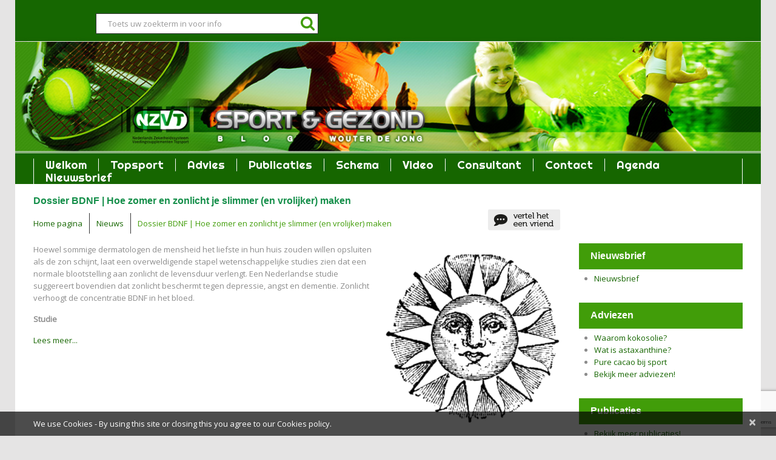

--- FILE ---
content_type: text/html; charset=UTF-8
request_url: https://www.sportengezond.nl/dossier-bdnf-hoe-zomer-en-zonlicht-je-slimmer-en-vrolijker-maken/
body_size: 15595
content:
<!DOCTYPE html>
<!--[if lt IE 7 ]><html class="ie ie6" dir="ltr" lang="nl-NL" prefix="og: https://ogp.me/ns#"> <![endif]-->
<!--[if IE 7 ]><html class="ie ie7" dir="ltr" lang="nl-NL" prefix="og: https://ogp.me/ns#"> <![endif]-->
<!--[if IE 8 ]><html class="ie ie8" dir="ltr" lang="nl-NL" prefix="og: https://ogp.me/ns#"> <![endif]-->
<!--[if IE 9 ]><html class="ie ie9" dir="ltr" lang="nl-NL" prefix="og: https://ogp.me/ns#"> <![endif]-->
<!--[if (gt IE 9)|!(IE)]><!--><html dir="ltr" lang="nl-NL" prefix="og: https://ogp.me/ns#"> <!--<![endif]-->
<head>
	<title>Dossier BDNF | Hoe zomer en zonlicht je slimmer (en vrolijker) maken | Advies over sport supplementen en sport voeding ©2026</title>
	<meta name="description" content="Dossier BDNF | Hoe zomer en zonlicht je slimmer (en vrolijker) maken | Advies over sport supplementen en sport voeding ©2026 | Advies over sport supplementen en sport voeding" />
	<meta charset="UTF-8" />
	<meta name="viewport" content="width=device-width, initial-scale=1.0">
	<link rel="profile" href="//gmpg.org/xfn/11" />
		<link rel="icon" href="https://new.sportengezond.nl/wp-content/uploads/2020/12/favicon.jpg" type="image/x-icon" />
		<link rel="pingback" href="https://www.sportengezond.nl/xmlrpc.php" />
	<link rel="alternate" type="application/rss+xml" title="Advies over sport supplementen en sport voeding ©2026" href="https://www.sportengezond.nl/feed/" />
	<link rel="alternate" type="application/atom+xml" title="Advies over sport supplementen en sport voeding ©2026" href="https://www.sportengezond.nl/feed/atom/" />
	<link rel="stylesheet" type="text/css" media="all" href="https://www.sportengezond.nl/wp-content/themes/theme53259/bootstrap/css/bootstrap.css" />
	<link rel="stylesheet" type="text/css" media="all" href="https://www.sportengezond.nl/wp-content/themes/theme53259/bootstrap/css/responsive.css" />
	<link rel="stylesheet" type="text/css" media="all" href="https://www.sportengezond.nl/wp-content/themes/CherryFramework/css/camera.css" />
	<link rel="stylesheet" type="text/css" media="all" href="https://www.sportengezond.nl/wp-content/themes/theme53259/style.css" />
	
		<!-- All in One SEO 4.9.3 - aioseo.com -->
	<meta name="description" content="Hoewel sommige dermatologen de mensheid het liefste in hun huis zouden willen opsluiten als de zon schijnt, laat een overweldigende stapel wetenschappelijke studies zien dat een normale blootstelling aan zonlicht de levensduur verlengt. Een Nederlandse studie suggereert bovendien dat zonlicht beschermt tegen depressie, angst en dementie. Zonlicht verhoogt de concentratie BDNF in het bloed. Studie Lees" />
	<meta name="robots" content="max-image-preview:large" />
	<meta name="author" content="Wouter de Jong"/>
	<link rel="canonical" href="https://www.sportengezond.nl/dossier-bdnf-hoe-zomer-en-zonlicht-je-slimmer-en-vrolijker-maken/" />
	<meta name="generator" content="All in One SEO (AIOSEO) 4.9.3" />
		<meta property="og:locale" content="nl_NL" />
		<meta property="og:site_name" content="Advies over sport supplementen en sport voeding ©2026 | Advies over sport supplementen en sport voeding" />
		<meta property="og:type" content="article" />
		<meta property="og:title" content="Dossier BDNF | Hoe zomer en zonlicht je slimmer (en vrolijker) maken | Advies over sport supplementen en sport voeding ©2026" />
		<meta property="og:description" content="Hoewel sommige dermatologen de mensheid het liefste in hun huis zouden willen opsluiten als de zon schijnt, laat een overweldigende stapel wetenschappelijke studies zien dat een normale blootstelling aan zonlicht de levensduur verlengt. Een Nederlandse studie suggereert bovendien dat zonlicht beschermt tegen depressie, angst en dementie. Zonlicht verhoogt de concentratie BDNF in het bloed. Studie Lees" />
		<meta property="og:url" content="https://www.sportengezond.nl/dossier-bdnf-hoe-zomer-en-zonlicht-je-slimmer-en-vrolijker-maken/" />
		<meta property="article:published_time" content="2022-11-05T18:17:48+00:00" />
		<meta property="article:modified_time" content="2022-11-05T18:17:48+00:00" />
		<meta name="twitter:card" content="summary" />
		<meta name="twitter:title" content="Dossier BDNF | Hoe zomer en zonlicht je slimmer (en vrolijker) maken | Advies over sport supplementen en sport voeding ©2026" />
		<meta name="twitter:description" content="Hoewel sommige dermatologen de mensheid het liefste in hun huis zouden willen opsluiten als de zon schijnt, laat een overweldigende stapel wetenschappelijke studies zien dat een normale blootstelling aan zonlicht de levensduur verlengt. Een Nederlandse studie suggereert bovendien dat zonlicht beschermt tegen depressie, angst en dementie. Zonlicht verhoogt de concentratie BDNF in het bloed. Studie Lees" />
		<script type="application/ld+json" class="aioseo-schema">
			{"@context":"https:\/\/schema.org","@graph":[{"@type":"Article","@id":"https:\/\/www.sportengezond.nl\/dossier-bdnf-hoe-zomer-en-zonlicht-je-slimmer-en-vrolijker-maken\/#article","name":"Dossier BDNF | Hoe zomer en zonlicht je slimmer (en vrolijker) maken | Advies over sport supplementen en sport voeding \u00a92026","headline":"Dossier BDNF | Hoe zomer en zonlicht je slimmer (en vrolijker) maken","author":{"@id":"https:\/\/www.sportengezond.nl\/author\/wouter\/#author"},"publisher":{"@id":"https:\/\/www.sportengezond.nl\/#person"},"image":{"@type":"ImageObject","url":"https:\/\/www.sportengezond.nl\/wp-content\/uploads\/2022\/11\/Zomer.gif","width":490,"height":508,"caption":"Zomer"},"datePublished":"2022-11-05T19:17:48+01:00","dateModified":"2022-11-05T19:17:48+01:00","inLanguage":"nl-NL","mainEntityOfPage":{"@id":"https:\/\/www.sportengezond.nl\/dossier-bdnf-hoe-zomer-en-zonlicht-je-slimmer-en-vrolijker-maken\/#webpage"},"isPartOf":{"@id":"https:\/\/www.sportengezond.nl\/dossier-bdnf-hoe-zomer-en-zonlicht-je-slimmer-en-vrolijker-maken\/#webpage"},"articleSection":"Nieuws"},{"@type":"BreadcrumbList","@id":"https:\/\/www.sportengezond.nl\/dossier-bdnf-hoe-zomer-en-zonlicht-je-slimmer-en-vrolijker-maken\/#breadcrumblist","itemListElement":[{"@type":"ListItem","@id":"https:\/\/www.sportengezond.nl#listItem","position":1,"name":"Home","item":"https:\/\/www.sportengezond.nl","nextItem":{"@type":"ListItem","@id":"https:\/\/www.sportengezond.nl\/category\/nieuws\/#listItem","name":"Nieuws"}},{"@type":"ListItem","@id":"https:\/\/www.sportengezond.nl\/category\/nieuws\/#listItem","position":2,"name":"Nieuws","item":"https:\/\/www.sportengezond.nl\/category\/nieuws\/","nextItem":{"@type":"ListItem","@id":"https:\/\/www.sportengezond.nl\/dossier-bdnf-hoe-zomer-en-zonlicht-je-slimmer-en-vrolijker-maken\/#listItem","name":"Dossier BDNF | Hoe zomer en zonlicht je slimmer (en vrolijker) maken"},"previousItem":{"@type":"ListItem","@id":"https:\/\/www.sportengezond.nl#listItem","name":"Home"}},{"@type":"ListItem","@id":"https:\/\/www.sportengezond.nl\/dossier-bdnf-hoe-zomer-en-zonlicht-je-slimmer-en-vrolijker-maken\/#listItem","position":3,"name":"Dossier BDNF | Hoe zomer en zonlicht je slimmer (en vrolijker) maken","previousItem":{"@type":"ListItem","@id":"https:\/\/www.sportengezond.nl\/category\/nieuws\/#listItem","name":"Nieuws"}}]},{"@type":"Person","@id":"https:\/\/www.sportengezond.nl\/#person","name":"Wouter de Jong","image":{"@type":"ImageObject","@id":"https:\/\/www.sportengezond.nl\/dossier-bdnf-hoe-zomer-en-zonlicht-je-slimmer-en-vrolijker-maken\/#personImage","url":"https:\/\/secure.gravatar.com\/avatar\/d4cc3d5a3703426e7e9fa5010b517d0f995a6ae82dfecdf90d36ddbce6f80f7b?s=96&r=g","width":96,"height":96,"caption":"Wouter de Jong"}},{"@type":"Person","@id":"https:\/\/www.sportengezond.nl\/author\/wouter\/#author","url":"https:\/\/www.sportengezond.nl\/author\/wouter\/","name":"Wouter de Jong","image":{"@type":"ImageObject","@id":"https:\/\/www.sportengezond.nl\/dossier-bdnf-hoe-zomer-en-zonlicht-je-slimmer-en-vrolijker-maken\/#authorImage","url":"https:\/\/secure.gravatar.com\/avatar\/d4cc3d5a3703426e7e9fa5010b517d0f995a6ae82dfecdf90d36ddbce6f80f7b?s=96&r=g","width":96,"height":96,"caption":"Wouter de Jong"}},{"@type":"WebPage","@id":"https:\/\/www.sportengezond.nl\/dossier-bdnf-hoe-zomer-en-zonlicht-je-slimmer-en-vrolijker-maken\/#webpage","url":"https:\/\/www.sportengezond.nl\/dossier-bdnf-hoe-zomer-en-zonlicht-je-slimmer-en-vrolijker-maken\/","name":"Dossier BDNF | Hoe zomer en zonlicht je slimmer (en vrolijker) maken | Advies over sport supplementen en sport voeding \u00a92026","description":"Hoewel sommige dermatologen de mensheid het liefste in hun huis zouden willen opsluiten als de zon schijnt, laat een overweldigende stapel wetenschappelijke studies zien dat een normale blootstelling aan zonlicht de levensduur verlengt. Een Nederlandse studie suggereert bovendien dat zonlicht beschermt tegen depressie, angst en dementie. Zonlicht verhoogt de concentratie BDNF in het bloed. Studie Lees","inLanguage":"nl-NL","isPartOf":{"@id":"https:\/\/www.sportengezond.nl\/#website"},"breadcrumb":{"@id":"https:\/\/www.sportengezond.nl\/dossier-bdnf-hoe-zomer-en-zonlicht-je-slimmer-en-vrolijker-maken\/#breadcrumblist"},"author":{"@id":"https:\/\/www.sportengezond.nl\/author\/wouter\/#author"},"creator":{"@id":"https:\/\/www.sportengezond.nl\/author\/wouter\/#author"},"image":{"@type":"ImageObject","url":"https:\/\/www.sportengezond.nl\/wp-content\/uploads\/2022\/11\/Zomer.gif","@id":"https:\/\/www.sportengezond.nl\/dossier-bdnf-hoe-zomer-en-zonlicht-je-slimmer-en-vrolijker-maken\/#mainImage","width":490,"height":508,"caption":"Zomer"},"primaryImageOfPage":{"@id":"https:\/\/www.sportengezond.nl\/dossier-bdnf-hoe-zomer-en-zonlicht-je-slimmer-en-vrolijker-maken\/#mainImage"},"datePublished":"2022-11-05T19:17:48+01:00","dateModified":"2022-11-05T19:17:48+01:00"},{"@type":"WebSite","@id":"https:\/\/www.sportengezond.nl\/#website","url":"https:\/\/www.sportengezond.nl\/","name":"Advies over sport supplementen en sport voeding \u00a92024","alternateName":"Sportengezond","description":"Advies over sport supplementen en sport voeding","inLanguage":"nl-NL","publisher":{"@id":"https:\/\/www.sportengezond.nl\/#person"}}]}
		</script>
		<!-- All in One SEO -->

<link rel='dns-prefetch' href='//netdna.bootstrapcdn.com' />
<link rel='dns-prefetch' href='//fonts.googleapis.com' />
<link rel="alternate" type="application/rss+xml" title="Advies over sport supplementen en sport voeding ©2026 &raquo; feed" href="https://www.sportengezond.nl/feed/" />
<link rel="alternate" type="application/rss+xml" title="Advies over sport supplementen en sport voeding ©2026 &raquo; reacties feed" href="https://www.sportengezond.nl/comments/feed/" />
<link rel="alternate" title="oEmbed (JSON)" type="application/json+oembed" href="https://www.sportengezond.nl/wp-json/oembed/1.0/embed?url=https%3A%2F%2Fwww.sportengezond.nl%2Fdossier-bdnf-hoe-zomer-en-zonlicht-je-slimmer-en-vrolijker-maken%2F" />
<link rel="alternate" title="oEmbed (XML)" type="text/xml+oembed" href="https://www.sportengezond.nl/wp-json/oembed/1.0/embed?url=https%3A%2F%2Fwww.sportengezond.nl%2Fdossier-bdnf-hoe-zomer-en-zonlicht-je-slimmer-en-vrolijker-maken%2F&#038;format=xml" />
<style id='wp-img-auto-sizes-contain-inline-css' type='text/css'>
img:is([sizes=auto i],[sizes^="auto," i]){contain-intrinsic-size:3000px 1500px}
/*# sourceURL=wp-img-auto-sizes-contain-inline-css */
</style>
<link rel='stylesheet' id='colorbox-theme11-css' href='https://www.sportengezond.nl/wp-content/plugins/jquery-colorbox/themes/theme11/colorbox.css?ver=4.6.2' type='text/css' media='screen' />
<link rel='stylesheet' id='flexslider-css' href='https://www.sportengezond.nl/wp-content/plugins/cherry-plugin/lib/js/FlexSlider/flexslider.css?ver=2.2.0' type='text/css' media='all' />
<link rel='stylesheet' id='owl-carousel-css' href='https://www.sportengezond.nl/wp-content/plugins/cherry-plugin/lib/js/owl-carousel/owl.carousel.css?ver=1.24' type='text/css' media='all' />
<link rel='stylesheet' id='owl-theme-css' href='https://www.sportengezond.nl/wp-content/plugins/cherry-plugin/lib/js/owl-carousel/owl.theme.css?ver=1.24' type='text/css' media='all' />
<link rel='stylesheet' id='font-awesome-css' href='//netdna.bootstrapcdn.com/font-awesome/3.2.1/css/font-awesome.css?ver=3.2.1' type='text/css' media='all' />
<link rel='stylesheet' id='cherry-plugin-css' href='https://www.sportengezond.nl/wp-content/plugins/cherry-plugin/includes/css/cherry-plugin.css?ver=1.2.8.2' type='text/css' media='all' />
<style id='wp-emoji-styles-inline-css' type='text/css'>

	img.wp-smiley, img.emoji {
		display: inline !important;
		border: none !important;
		box-shadow: none !important;
		height: 1em !important;
		width: 1em !important;
		margin: 0 0.07em !important;
		vertical-align: -0.1em !important;
		background: none !important;
		padding: 0 !important;
	}
/*# sourceURL=wp-emoji-styles-inline-css */
</style>
<link rel='stylesheet' id='wp-block-library-css' href='https://www.sportengezond.nl/wp-includes/css/dist/block-library/style.min.css?ver=6.9' type='text/css' media='all' />
<style id='wp-block-archives-inline-css' type='text/css'>
.wp-block-archives{box-sizing:border-box}.wp-block-archives-dropdown label{display:block}
/*# sourceURL=https://www.sportengezond.nl/wp-includes/blocks/archives/style.min.css */
</style>
<style id='global-styles-inline-css' type='text/css'>
:root{--wp--preset--aspect-ratio--square: 1;--wp--preset--aspect-ratio--4-3: 4/3;--wp--preset--aspect-ratio--3-4: 3/4;--wp--preset--aspect-ratio--3-2: 3/2;--wp--preset--aspect-ratio--2-3: 2/3;--wp--preset--aspect-ratio--16-9: 16/9;--wp--preset--aspect-ratio--9-16: 9/16;--wp--preset--color--black: #000000;--wp--preset--color--cyan-bluish-gray: #abb8c3;--wp--preset--color--white: #ffffff;--wp--preset--color--pale-pink: #f78da7;--wp--preset--color--vivid-red: #cf2e2e;--wp--preset--color--luminous-vivid-orange: #ff6900;--wp--preset--color--luminous-vivid-amber: #fcb900;--wp--preset--color--light-green-cyan: #7bdcb5;--wp--preset--color--vivid-green-cyan: #00d084;--wp--preset--color--pale-cyan-blue: #8ed1fc;--wp--preset--color--vivid-cyan-blue: #0693e3;--wp--preset--color--vivid-purple: #9b51e0;--wp--preset--gradient--vivid-cyan-blue-to-vivid-purple: linear-gradient(135deg,rgb(6,147,227) 0%,rgb(155,81,224) 100%);--wp--preset--gradient--light-green-cyan-to-vivid-green-cyan: linear-gradient(135deg,rgb(122,220,180) 0%,rgb(0,208,130) 100%);--wp--preset--gradient--luminous-vivid-amber-to-luminous-vivid-orange: linear-gradient(135deg,rgb(252,185,0) 0%,rgb(255,105,0) 100%);--wp--preset--gradient--luminous-vivid-orange-to-vivid-red: linear-gradient(135deg,rgb(255,105,0) 0%,rgb(207,46,46) 100%);--wp--preset--gradient--very-light-gray-to-cyan-bluish-gray: linear-gradient(135deg,rgb(238,238,238) 0%,rgb(169,184,195) 100%);--wp--preset--gradient--cool-to-warm-spectrum: linear-gradient(135deg,rgb(74,234,220) 0%,rgb(151,120,209) 20%,rgb(207,42,186) 40%,rgb(238,44,130) 60%,rgb(251,105,98) 80%,rgb(254,248,76) 100%);--wp--preset--gradient--blush-light-purple: linear-gradient(135deg,rgb(255,206,236) 0%,rgb(152,150,240) 100%);--wp--preset--gradient--blush-bordeaux: linear-gradient(135deg,rgb(254,205,165) 0%,rgb(254,45,45) 50%,rgb(107,0,62) 100%);--wp--preset--gradient--luminous-dusk: linear-gradient(135deg,rgb(255,203,112) 0%,rgb(199,81,192) 50%,rgb(65,88,208) 100%);--wp--preset--gradient--pale-ocean: linear-gradient(135deg,rgb(255,245,203) 0%,rgb(182,227,212) 50%,rgb(51,167,181) 100%);--wp--preset--gradient--electric-grass: linear-gradient(135deg,rgb(202,248,128) 0%,rgb(113,206,126) 100%);--wp--preset--gradient--midnight: linear-gradient(135deg,rgb(2,3,129) 0%,rgb(40,116,252) 100%);--wp--preset--font-size--small: 13px;--wp--preset--font-size--medium: 20px;--wp--preset--font-size--large: 36px;--wp--preset--font-size--x-large: 42px;--wp--preset--spacing--20: 0.44rem;--wp--preset--spacing--30: 0.67rem;--wp--preset--spacing--40: 1rem;--wp--preset--spacing--50: 1.5rem;--wp--preset--spacing--60: 2.25rem;--wp--preset--spacing--70: 3.38rem;--wp--preset--spacing--80: 5.06rem;--wp--preset--shadow--natural: 6px 6px 9px rgba(0, 0, 0, 0.2);--wp--preset--shadow--deep: 12px 12px 50px rgba(0, 0, 0, 0.4);--wp--preset--shadow--sharp: 6px 6px 0px rgba(0, 0, 0, 0.2);--wp--preset--shadow--outlined: 6px 6px 0px -3px rgb(255, 255, 255), 6px 6px rgb(0, 0, 0);--wp--preset--shadow--crisp: 6px 6px 0px rgb(0, 0, 0);}:where(.is-layout-flex){gap: 0.5em;}:where(.is-layout-grid){gap: 0.5em;}body .is-layout-flex{display: flex;}.is-layout-flex{flex-wrap: wrap;align-items: center;}.is-layout-flex > :is(*, div){margin: 0;}body .is-layout-grid{display: grid;}.is-layout-grid > :is(*, div){margin: 0;}:where(.wp-block-columns.is-layout-flex){gap: 2em;}:where(.wp-block-columns.is-layout-grid){gap: 2em;}:where(.wp-block-post-template.is-layout-flex){gap: 1.25em;}:where(.wp-block-post-template.is-layout-grid){gap: 1.25em;}.has-black-color{color: var(--wp--preset--color--black) !important;}.has-cyan-bluish-gray-color{color: var(--wp--preset--color--cyan-bluish-gray) !important;}.has-white-color{color: var(--wp--preset--color--white) !important;}.has-pale-pink-color{color: var(--wp--preset--color--pale-pink) !important;}.has-vivid-red-color{color: var(--wp--preset--color--vivid-red) !important;}.has-luminous-vivid-orange-color{color: var(--wp--preset--color--luminous-vivid-orange) !important;}.has-luminous-vivid-amber-color{color: var(--wp--preset--color--luminous-vivid-amber) !important;}.has-light-green-cyan-color{color: var(--wp--preset--color--light-green-cyan) !important;}.has-vivid-green-cyan-color{color: var(--wp--preset--color--vivid-green-cyan) !important;}.has-pale-cyan-blue-color{color: var(--wp--preset--color--pale-cyan-blue) !important;}.has-vivid-cyan-blue-color{color: var(--wp--preset--color--vivid-cyan-blue) !important;}.has-vivid-purple-color{color: var(--wp--preset--color--vivid-purple) !important;}.has-black-background-color{background-color: var(--wp--preset--color--black) !important;}.has-cyan-bluish-gray-background-color{background-color: var(--wp--preset--color--cyan-bluish-gray) !important;}.has-white-background-color{background-color: var(--wp--preset--color--white) !important;}.has-pale-pink-background-color{background-color: var(--wp--preset--color--pale-pink) !important;}.has-vivid-red-background-color{background-color: var(--wp--preset--color--vivid-red) !important;}.has-luminous-vivid-orange-background-color{background-color: var(--wp--preset--color--luminous-vivid-orange) !important;}.has-luminous-vivid-amber-background-color{background-color: var(--wp--preset--color--luminous-vivid-amber) !important;}.has-light-green-cyan-background-color{background-color: var(--wp--preset--color--light-green-cyan) !important;}.has-vivid-green-cyan-background-color{background-color: var(--wp--preset--color--vivid-green-cyan) !important;}.has-pale-cyan-blue-background-color{background-color: var(--wp--preset--color--pale-cyan-blue) !important;}.has-vivid-cyan-blue-background-color{background-color: var(--wp--preset--color--vivid-cyan-blue) !important;}.has-vivid-purple-background-color{background-color: var(--wp--preset--color--vivid-purple) !important;}.has-black-border-color{border-color: var(--wp--preset--color--black) !important;}.has-cyan-bluish-gray-border-color{border-color: var(--wp--preset--color--cyan-bluish-gray) !important;}.has-white-border-color{border-color: var(--wp--preset--color--white) !important;}.has-pale-pink-border-color{border-color: var(--wp--preset--color--pale-pink) !important;}.has-vivid-red-border-color{border-color: var(--wp--preset--color--vivid-red) !important;}.has-luminous-vivid-orange-border-color{border-color: var(--wp--preset--color--luminous-vivid-orange) !important;}.has-luminous-vivid-amber-border-color{border-color: var(--wp--preset--color--luminous-vivid-amber) !important;}.has-light-green-cyan-border-color{border-color: var(--wp--preset--color--light-green-cyan) !important;}.has-vivid-green-cyan-border-color{border-color: var(--wp--preset--color--vivid-green-cyan) !important;}.has-pale-cyan-blue-border-color{border-color: var(--wp--preset--color--pale-cyan-blue) !important;}.has-vivid-cyan-blue-border-color{border-color: var(--wp--preset--color--vivid-cyan-blue) !important;}.has-vivid-purple-border-color{border-color: var(--wp--preset--color--vivid-purple) !important;}.has-vivid-cyan-blue-to-vivid-purple-gradient-background{background: var(--wp--preset--gradient--vivid-cyan-blue-to-vivid-purple) !important;}.has-light-green-cyan-to-vivid-green-cyan-gradient-background{background: var(--wp--preset--gradient--light-green-cyan-to-vivid-green-cyan) !important;}.has-luminous-vivid-amber-to-luminous-vivid-orange-gradient-background{background: var(--wp--preset--gradient--luminous-vivid-amber-to-luminous-vivid-orange) !important;}.has-luminous-vivid-orange-to-vivid-red-gradient-background{background: var(--wp--preset--gradient--luminous-vivid-orange-to-vivid-red) !important;}.has-very-light-gray-to-cyan-bluish-gray-gradient-background{background: var(--wp--preset--gradient--very-light-gray-to-cyan-bluish-gray) !important;}.has-cool-to-warm-spectrum-gradient-background{background: var(--wp--preset--gradient--cool-to-warm-spectrum) !important;}.has-blush-light-purple-gradient-background{background: var(--wp--preset--gradient--blush-light-purple) !important;}.has-blush-bordeaux-gradient-background{background: var(--wp--preset--gradient--blush-bordeaux) !important;}.has-luminous-dusk-gradient-background{background: var(--wp--preset--gradient--luminous-dusk) !important;}.has-pale-ocean-gradient-background{background: var(--wp--preset--gradient--pale-ocean) !important;}.has-electric-grass-gradient-background{background: var(--wp--preset--gradient--electric-grass) !important;}.has-midnight-gradient-background{background: var(--wp--preset--gradient--midnight) !important;}.has-small-font-size{font-size: var(--wp--preset--font-size--small) !important;}.has-medium-font-size{font-size: var(--wp--preset--font-size--medium) !important;}.has-large-font-size{font-size: var(--wp--preset--font-size--large) !important;}.has-x-large-font-size{font-size: var(--wp--preset--font-size--x-large) !important;}
/*# sourceURL=global-styles-inline-css */
</style>

<style id='classic-theme-styles-inline-css' type='text/css'>
/*! This file is auto-generated */
.wp-block-button__link{color:#fff;background-color:#32373c;border-radius:9999px;box-shadow:none;text-decoration:none;padding:calc(.667em + 2px) calc(1.333em + 2px);font-size:1.125em}.wp-block-file__button{background:#32373c;color:#fff;text-decoration:none}
/*# sourceURL=/wp-includes/css/classic-themes.min.css */
</style>
<link rel='stylesheet' id='contact-form-7-css' href='https://www.sportengezond.nl/wp-content/plugins/contact-form-7/includes/css/styles.css?ver=6.1.4' type='text/css' media='all' />
<link rel='stylesheet' id='wp-tell-a-friend-popup-form-css' href='https://www.sportengezond.nl/wp-content/plugins/wp-tell-a-friend-popup-form/tell-a-friend.css?ver=6.9' type='text/css' media='all' />
<link rel='stylesheet' id='theme53259-css' href='https://www.sportengezond.nl/wp-content/themes/theme53259/main-style.css' type='text/css' media='all' />
<link rel='stylesheet' id='magnific-popup-css' href='https://www.sportengezond.nl/wp-content/themes/CherryFramework/css/magnific-popup.css?ver=0.9.3' type='text/css' media='all' />
<link rel='stylesheet' id='options_typography_Open+Sans-css' href='//fonts.googleapis.com/css?family=Open+Sans&#038;subset=latin' type='text/css' media='all' />
<link rel='stylesheet' id='options_typography_Righteous-css' href='//fonts.googleapis.com/css?family=Righteous&#038;subset=latin' type='text/css' media='all' />
<link rel='stylesheet' id='options_typography_Lato-css' href='//fonts.googleapis.com/css?family=Lato&#038;subset=latin' type='text/css' media='all' />
<script type="text/javascript" src="https://www.sportengezond.nl/wp-content/themes/CherryFramework/js/jquery-1.7.2.min.js?ver=1.7.2" id="jquery-js"></script>
<script type="text/javascript" src="https://www.sportengezond.nl/wp-content/plugins/cherry-plugin/lib/js/jquery.easing.1.3.js?ver=1.3" id="easing-js"></script>
<script type="text/javascript" src="https://www.sportengezond.nl/wp-content/plugins/cherry-plugin/lib/js/elasti-carousel/jquery.elastislide.js?ver=1.2.8.2" id="elastislide-js"></script>
<script type="text/javascript" src="https://www.sportengezond.nl/wp-content/plugins/wp-tell-a-friend-popup-form/tell-a-friend-form.js?ver=6.9" id="tell-a-friend-form-js"></script>
<script type="text/javascript" src="https://www.sportengezond.nl/wp-content/plugins/wp-tell-a-friend-popup-form/tell-a-friend-popup.js?ver=6.9" id="tell-a-friend-popup-js"></script>
<script type="text/javascript" src="https://www.sportengezond.nl/wp-content/themes/CherryFramework/js/jquery-migrate-1.2.1.min.js?ver=1.2.1" id="migrate-js"></script>
<script type="text/javascript" src="https://www.sportengezond.nl/wp-content/themes/CherryFramework/js/modernizr.js?ver=2.0.6" id="modernizr-js"></script>
<script type="text/javascript" src="https://www.sportengezond.nl/wp-content/themes/CherryFramework/js/jflickrfeed.js?ver=1.0" id="jflickrfeed-js"></script>
<script type="text/javascript" src="https://www.sportengezond.nl/wp-content/themes/CherryFramework/js/custom.js?ver=1.0" id="custom-js"></script>
<script type="text/javascript" src="https://www.sportengezond.nl/wp-content/themes/CherryFramework/bootstrap/js/bootstrap.min.js?ver=2.3.0" id="bootstrap-js"></script>
<link rel="https://api.w.org/" href="https://www.sportengezond.nl/wp-json/" /><link rel="alternate" title="JSON" type="application/json" href="https://www.sportengezond.nl/wp-json/wp/v2/posts/10081" /><link rel="EditURI" type="application/rsd+xml" title="RSD" href="https://www.sportengezond.nl/xmlrpc.php?rsd" />
<meta name="generator" content="WordPress 6.9" />
<link rel='shortlink' href='https://www.sportengezond.nl/?p=10081' />
<script>
 var system_folder = 'https://www.sportengezond.nl/wp-content/themes/CherryFramework/admin/data_management/',
	 CHILD_URL ='https://www.sportengezond.nl/wp-content/themes/theme53259',
	 PARENT_URL = 'https://www.sportengezond.nl/wp-content/themes/CherryFramework', 
	 CURRENT_THEME = 'theme53259'</script>		<style type="text/css">
			.cherry-fixed-layout .main-holder { background: #ffffff; }
		</style>
		
<style type='text/css'>
body { background-color:#e5e4e4 }
.header { background-image:url(https://www.sportengezond.nl/wp-content/uploads/2020/09/sport-en-gezond-header-2020.jpg); background-repeat:no-repeat; background-position:top center; background-attachment:scroll; }
.header { background-color:#166600 }
h1, h2, h3, h4, h5, h6 { text-transform:none; }
h1 small {	color:#419d09;}
.header .search-form form {background-color:#fff;}
.header .search-form form.focus { border-color:#C39600; }
.header .search-form input[type="text"] {background-color:#fff;}
.header .search-form_is {background-color:#fff;color:#419d09;}
.social-nets-wrapper .social li a {color:#8c0f3b;}
.logo_tagline { color:#419d09; }
.nav-wrapper:before {background:#166600;filter: none;border-top:1px solid #fff;}     
.sf-menu {float:left;}
.sf-menu > li {background-color:#166600;}
.sf-menu > li > a:before {filter: none;}
.sf-menu > li > a:hover, .sf-menu > li.sfHover> a, .sf-menu > li.current-menu-item > a, .sf-menu > li.current_page_item > a {color:#fff;	background:#419d09;padding-bottom:5px;filter: none;}
.sf-menu li li > a:hover, .sf-menu li li.sfHover > a, .sf-menu li li.current-menu-item > a, .sf-menu li li.current_page_item > a {background:#419d09;color:#fff;}
.breadcrumb__t li.active { color:#419d09; }
.post__holder .post-header .post-title a:hover, .post__holder .post-header .post-title a:focus { color:#419d09; }
.post_meta i {color:#419d09;}
.post_meta a { color:#8c8c8c; }
.post_meta a:hover, .post_meta a:focus { color:#f04300; }
@media (min-width: 1200px) {
	.post-author_h a:hover { color:#419d09; }
}
.post-author .post-author_desc .post-author_link a {color:#419d09;}
.pagination__posts ul li a {color:#FFFFFF;}
.pagination__posts ul li a:hover {background:#419d09 !important;}
.pagination__posts ul .active a {background:#419d09 !important;}
.single-pager a {background:#419d09 !important;}
.single-pager a:hover, .single-pager a:focus {color:#419d09;}
.nav-pills li a:hover, .nav-pills li a:focus { color:#419d09; }
.nav-pills li.active a { color:#419d09 !important; }
.filterable-portfolio h3 a:hover, .filterable-portfolio h3 a:focus { color:#419d09; }
.portfolio-meta i {color:#419d09;}
.portfolio-meta a { color:#8c8c8c; }
.portfolio-meta a:hover, .portfolio-meta a:focus { color:#FFFFFF; }
.comment-author .author i {color:#419d09;}
.comment-meta i {color:#419d09;}
.reply .comment-reply-link {background:#419d09;}
.reply .comment-reply-link:hover, .reply .comment-reply-link:focus {background:#419d09;}
#sidebar .widget-title {background-color:#419d09;}
#sidebar .widget_meta ul > li, #sidebar .widget_pages ul > li, #sidebar .widget_archive ul > li, #sidebar .widget_categories ul > li, #sidebar .widget_recent_entries ul > li {text-transform:none; font-size:12px;}
@media (min-width: 768px) and (max-width: 979px) {
	#sidebar .widget_meta ul > li, #sidebar .widget_pages ul > li, #sidebar .widget_archive ul > li, #sidebar .widget_categories ul > li, #sidebar .widget_recent_entries ul > li { font-size:12px; }
}
#sidebar .widget_meta ul > li > a, #sidebar .widget_pages ul > li > a, #sidebar .widget_archive ul > li > a, #sidebar .widget_categories ul > li > a, #sidebar .widget_recent_entries ul > li > a {background-color:#f04300;}
@media (max-width: 767px) {  
#sidebar .widget_meta ul > li > a, #sidebar .widget_pages ul > li > a, #sidebar .widget_archive ul > li > a, #sidebar .widget_categories ul > li > a, #sidebar .widget_recent_entries ul > li > a {background-color:#fff;} }
#sidebar .widget_meta ul > li > a:before, #sidebar .widget_pages ul > li > a:before, #sidebar .widget_archive ul > li > a:before, #sidebar .widget_categories ul > li > a:before, #sidebar .widget_recent_entries ul > li > a:before {background-color:#fff;}
#sidebar .widget_recent_comments ul li a {
	text-transform:uppercase;
	color:#FFFFFF;
}
#sidebar .widget_recent_comments ul li a:hover, #sidebar .widget_recent_comments ul li a:focus { color:#419d09; }

.widget_header ul li a:hover, .widget_header ul li a:focus { color:#419d09; }
.widget_header ul li a:hover abbr, .widget_header ul li a:focus abbr { border-color:#419d09; }
#wp-calendar td#today {	color:#419d09;}
#wp-calendar caption { color:#419d09; }
#wp-calendar thead th { color:#419d09; }
.post-list time i {color:#419d09;}
.post-list_h a:hover, .post-list_h a:focus { color:#419d09; }
.post-list .btn-link {	color:#419d09 !important;}
.post-list .btn-link:hover, .post-list .btn-link:focus { color:#000 !important; }
.comments-custom_h_title a:hover, .comments-custom_h_title a:focus { color:#419d09; }
.comments-custom_h_author {color:#8c8c8c;}
.comments-custom i {color:#419d09;}
.recent-posts_li h5 a:hover, .recent-posts_li h5 a:focus { color:#419d09; }
.recent-posts_li .meta a:hover, .recent-posts_li .meta a:focus { color:#419d09; }
.banner-wrap.style-2 p {color:#419d09;}
.es-carousel_list li .post-category { color:#8c8c8c; }
.es-carousel_list li .post-category a:hover, .es-carousel_list li .post-category a:focus { color:#419d09; }
.es-carousel_list li h5 a:hover, .es-carousel_list li h5 a:focus { color:#419d09; }
.es-nav .es-nav-prev:hover:before, .es-nav .es-nav-next:hover:before { color:#FFFFFF; }
nav.footer-nav ul li a:hover, nav.footer-nav ul li a:focus { color:#FFFFFF; }
nav.footer-nav ul li.current-menu-item a {color:#FFFFFF;}
.footer-text a:hover, .footer-text a:focus { color:#419d09; }
.title-box {background-color:#CD4A12;}
.flexslider.extra-style .slides li h5 a { color:#FFFFFF; }
.flexslider.extra-style .slides li h5 a:hover, .flexslider.extra-style .slides li h5 a:focus { color:#419d09; }
.flexslider.extra-style .slides li .excerpt {color:#419d09;}
.widget .flex-direction-nav a:before, .widget .flex-direction-nav a:after { color:#FFFFFF !important; }
.widget .flex-direction-nav a:hover:before, .widget .flex-direction-nav a:hover:after { color:#419d09 !important; }
.flex-control-paging li a:hover, .flex-control-paging li a.flex-active { background-color:#419d09; }
.list.styled > ul li:before {	color:#419d09;}
.list.styled > ul li a:hover, .list.styled > ul li a:focus { color:#419d09; }
.list.styled.custom-list > ul li a {background-color:#CD4A12;}
.list.styled.custom-list > ul li a:before {background-color:#C39600;}
select, textarea, input[type="text"], input[type="password"], input[type="datetime"], input[type="datetime-local"], input[type="date"], input[type="month"], input[type="time"], input[type="week"], input[type="number"], input[type="email"], input[type="url"], input[type="search"], input[type="tel"], input[type="color"], .uneditable-input {background-color:#fff;}
select:focus, textarea:focus, input[type="text"]:focus, input[type="password"]:focus, input[type="datetime"]:focus, input[type="datetime-local"]:focus, input[type="date"]:focus, input[type="month"]:focus, input[type="time"]:focus, input[type="week"]:focus, input[type="number"]:focus, input[type="email"]:focus, input[type="url"]:focus, input[type="search"]:focus, input[type="tel"]:focus, input[type="color"]:focus, .uneditable-input:focus {border-color:#CD4A12;}
textarea:focus { border-color:#CD4A12 !important; }
.btn-link:hover, .btn-link:focus { color:#CD4A12; }
.btn-primary {background:#CD4A12;color:#fff;}
.btn-primary:before, .btn-primary:after {	background:#C39600;}
.btn-primary:hover, .btn-primary:focus {	color:#000;background:#C39600;}
.btn-link { padding:0; color: #419d09;}
#back-top span:before { color:#CD4A12; }
#back-top span:after {color:#FFFFFF;}
.sf-menu > li > a {text-transform: none;}
.nav-wrapper {line-height:40px;}
.nav__primary { margin-bottom:0;margin-top:10px; } 
.sf-menu > li > a {padding:1px 20px; }
.sf-menu { border-right:1px solid #fff; } 
.sf-menu > li {	border-left:1px solid #fff;}
.header,.home .header { padding-bottom:0;margin-bottom:10px;}
.nav-wrapper {	margin:20px 0 0 0;height:40px;line-height:40px;}
.footer-text {color:#A61B42;}
body { padding:0 0 0 0 !important; }    
.nav-wrapper.isStuck {height:60px;}
a:hover, a:focus { color:#166600; }   
.post__holder .post-header .post-title a { color: #8c0f3b; }

.header { background-size:contain; }
.janlogo {height:176px;}
@media (min-width: 768px) and (max-width: 979px) {
	.janlogo {height:81px;}
}
.sf-menu > li > a {
font-size:19px !important;
line-height:19px !important;
padding: 1px 19px !important;
font-family: Arial, Helvetica;
	}


@media (min-width: 979px) and (max-width: 1200px) {
	.janlogo {height:125px;}
}
@media (max-width: 768px)  {
	.janlogo {height:65px;}
.social{display:none;}
}

@media (min-width: 1200px) {
	#sidebar .widget-title { margin-bottom:5px !important; }
}
body:before { background-image:none; }   
</style>
<style type='text/css'>
h1 { font: bold 30px/35px Arial, Helvetica, sans-serif;  color:#158f4a; }
h2 { font: bold 16px/20px Arial, Helvetica, sans-serif;  color:#156b13; }
h3 { font: normal 14px/20px Arial, Helvetica, sans-serif;  color:#158f4a; }
h4 { font: bold 14px/20px Arial, Helvetica, sans-serif;  color:#158f4a; }
h5 { font: bold 12px/18px Arial, Helvetica, sans-serif;  color:#158f4a; }
h6 { font: bold 12px/18px Arial, Helvetica, sans-serif;  color:#158f4a; }
body { font-weight: normal;}
.logo_h__txt, .logo_link { font: normal 25px/30px Righteous;  color:#FFFFFF; }
.sf-menu > li > a { font: normal 23px/23px Righteous;  color:#FFFFFF; }
.nav.footer-nav a { font: normal 11px/20px Lato;  color:#8c8c8c; }
</style>
<link rel="icon" href="https://www.sportengezond.nl/wp-content/uploads/2020/12/favicon-150x150.jpg" sizes="32x32" />
<link rel="icon" href="https://www.sportengezond.nl/wp-content/uploads/2020/12/favicon.jpg" sizes="192x192" />
<link rel="apple-touch-icon" href="https://www.sportengezond.nl/wp-content/uploads/2020/12/favicon.jpg" />
<meta name="msapplication-TileImage" content="https://www.sportengezond.nl/wp-content/uploads/2020/12/favicon.jpg" />
		<style type="text/css" id="wp-custom-css">
			.featured-thumbnail {
	    min-width: 200px;
}
#tellafriend {
   position:absolute;top: -40px; right:0px;z-index:10000; 
}
.nocomments {
	display:none;
}
a.read-more {
    color: #fff;
    background-color: #419d09;
    white-space: nowrap;
    padding: 0 5px 2px 5px;
    border-radius: 3px;
}
img.colorbox-6528 {
	width:200px;
}
.post_meta div[class^="post_"] a {
text-transform: none;
}



#mc_embed_signup{background:#fff; clear:left; font:14px Helvetica,Arial,sans-serif;  width:auto;}

		</style>
				<!--[if lt IE 9]>
		<div id="ie7-alert" style="width: 100%; text-align:center;">
			<img src="http://tmbhtest.com/images/ie7.jpg" alt="Upgrade IE 8" width="640" height="344" border="0" usemap="#Map" />
			<map name="Map" id="Map"><area shape="rect" coords="496,201,604,329" href="http://www.microsoft.com/windows/internet-explorer/default.aspx" target="_blank" alt="Download Interent Explorer" /><area shape="rect" coords="380,201,488,329" href="http://www.apple.com/safari/download/" target="_blank" alt="Download Apple Safari" /><area shape="rect" coords="268,202,376,330" href="http://www.opera.com/download/" target="_blank" alt="Download Opera" /><area shape="rect" coords="155,202,263,330" href="http://www.mozilla.com/" target="_blank" alt="Download Firefox" /><area shape="rect" coords="35,201,143,329" href="http://www.google.com/chrome" target="_blank" alt="Download Google Chrome" />
			</map>
		</div>
	<![endif]-->
	<!--[if gte IE 9]><!-->
		<script src="https://www.sportengezond.nl/wp-content/themes/CherryFramework/js/jquery.mobile.customized.min.js" type="text/javascript"></script>
		<script type="text/javascript">
			jQuery(function(){
				jQuery('.sf-menu').mobileMenu({defaultText: "Navigate to..."});
			});
		</script>
	<!--<![endif]-->
	<script type="text/javascript">
		// Init navigation menu
		jQuery(function(){
		// main navigation init
			jQuery('ul.sf-menu').superfish({
				delay: 1000, // the delay in milliseconds that the mouse can remain outside a sub-menu without it closing
				animation: {
					opacity: "false",
					height: "false"
				}, // used to animate the sub-menu open
				speed: "normal", // animation speed
				autoArrows: true, // generation of arrow mark-up (for submenu)
				disableHI: true // to disable hoverIntent detection
			});

		//Zoom fix
		//IPad/IPhone
			var viewportmeta = document.querySelector && document.querySelector('meta[name="viewport"]'),
				ua = navigator.userAgent,
				gestureStart = function () {
					viewportmeta.content = "width=device-width, minimum-scale=0.25, maximum-scale=1.6, initial-scale=1.0";
				},
				scaleFix = function () {
					if (viewportmeta && /iPhone|iPad/.test(ua) && !/Opera Mini/.test(ua)) {
						viewportmeta.content = "width=device-width, minimum-scale=1.0, maximum-scale=1.0";
						document.addEventListener("gesturestart", gestureStart, false);
					}
				};
			scaleFix();
		})
	</script>
	<!-- stick up menu -->
	<script type="text/javascript">
		jQuery(document).ready(function(){
			if(!device.mobile() && !device.tablet()){
				jQuery('.nav-wrapper').tmStickUp({
					correctionSelector: jQuery('#wpadminbar')
				,	listenSelector: jQuery('.listenSelector')
				,	active: true				,	pseudo: true				});
			}
		})
	</script>
    <!-- Begin Mailchimp Signup Form -->
    <script type='text/javascript' src='https://www.sportengezond.nl/wp-content/themes/theme53259/js/mc-validate.js'></script>
    <script type='text/javascript'>(function($) {window.fnames = new Array(); window.ftypes = new Array();fnames[0]='EMAIL';ftypes[0]='email';fnames[1]='FNAME';ftypes[1]='text';fnames[2]='LNAME';ftypes[2]='text';}(jQuery));var $mcj = jQuery.noConflict(true);</script>
    <!--End mc_embed_signup-->
</head>

<body class="wp-singular post-template-default single single-post postid-10081 single-format-standard wp-theme-CherryFramework wp-child-theme-theme53259 cat-3-id cherry-fixed-layout">
	<div id="motopress-main" class="main-holder">
		<!--Begin #motopress-main-->
		<header class="motopress-wrapper header">
			<div class="container">
				<div class="row">
					<div class="span12" data-motopress-wrapper-file="wrapper/wrapper-header.php" data-motopress-wrapper-type="header" data-motopress-id="6978119e71e6b">
						<div class="row">    
    <div class="span12" data-motopress-type="dynamic-sidebar" data-motopress-sidebar-id="header-sidebar">
            </div>
    <div class="span5">        
        <div class="hidden-phone" data-motopress-type="static" data-motopress-static-file="static/static-search.php">
            <!-- BEGIN SEARCH FORM -->
	<div class="search-form search-form__h hidden-phone">
		<form id="search-header" class="navbar-form pull-right" method="get" action="https://www.sportengezond.nl/" accept-charset="utf-8">
			<input type="text" name="s" placeholder="Toets uw zoekterm in voor info" class="search-form_it">
			<button type="submit" class="search-form_is">
				<i class="icon-search"></i>
			</button>
		</form>
	</div>
<!-- END SEARCH FORM -->
        </div>
        <!-- Social Links -->
        <div class="social-nets-wrapper" data-motopress-type="static" data-motopress-static-file="static/static-social-networks.php">
            <ul class="social">
	</ul>        </div>
        <!-- /Social Links -->
    </div>    
</div>

    <div class="row">
        <div class="span12 janlogo" data-motopress-type="static" data-motopress-static-file="static/static-logo.php">
            
        </div>

    </div>
   <div class="nav-wrapper">         
        <div class="row">  
        <div class="span12" data-motopress-type="static" data-motopress-static-file="static/static-nav.php">
            <!-- BEGIN MAIN NAVIGATION -->
<nav class="nav nav__primary clearfix">
<ul id="topnav" class="sf-menu"><li id="menu-item-6483" class="menu-item menu-item-type-custom menu-item-object-custom menu-item-home"><a href="https://www.sportengezond.nl">Welkom</a></li>
<li id="menu-item-9117" class="menu-item menu-item-type-taxonomy menu-item-object-category"><a href="https://www.sportengezond.nl/category/topsport-info/">Topsport</a></li>
<li id="menu-item-6493" class="menu-item menu-item-type-post_type menu-item-object-page"><a href="https://www.sportengezond.nl/bekijk-meer-adviezen/">Advies</a></li>
<li id="menu-item-6494" class="menu-item menu-item-type-post_type menu-item-object-page"><a href="https://www.sportengezond.nl/bekijk-meer-publicaties/">Publicaties</a></li>
<li id="menu-item-6495" class="menu-item menu-item-type-post_type menu-item-object-page"><a href="https://www.sportengezond.nl/sport-supplementen-schemas/">Schema</a></li>
<li id="menu-item-6496" class="menu-item menu-item-type-taxonomy menu-item-object-category"><a href="https://www.sportengezond.nl/category/video/">Video</a></li>
<li id="menu-item-6497" class="menu-item menu-item-type-post_type menu-item-object-page"><a href="https://www.sportengezond.nl/topsportconsultant-wouter-de-jong/">Consultant</a></li>
<li id="menu-item-6499" class="menu-item menu-item-type-post_type menu-item-object-page"><a href="https://www.sportengezond.nl/contact/">Contact</a></li>
<li id="menu-item-6498" class="menu-item menu-item-type-post_type menu-item-object-page"><a href="https://www.sportengezond.nl/agenda/">Agenda</a></li>
<li id="menu-item-9215" class="menu-item menu-item-type-post_type menu-item-object-page"><a href="https://www.sportengezond.nl/nieuwsbrief/">Nieuwsbrief</a></li>
</ul></nav><!-- END MAIN NAVIGATION -->        </div>
    </div>
</div>					</div>
				</div>
			</div>
		</header><div class="motopress-wrapper content-holder clearfix">
	<div class="container">
		<div class="row">
			<div class="span12" data-motopress-wrapper-file="single.php" data-motopress-wrapper-type="content">
				<div class="row">
					<div class="span12" data-motopress-type="static" data-motopress-static-file="static/static-title.php">
						<section class="title-section">
	<h1 class="title-header">
					Dossier BDNF | Hoe zomer en zonlicht je slimmer (en vrolijker) maken	</h1>
				<!-- BEGIN BREADCRUMBS-->
			<ul class="breadcrumb breadcrumb__t"><li><a href="https://www.sportengezond.nl">Home pagina</a></li><li class="divider"></li><li><a href="https://www.sportengezond.nl/category/nieuws/">Nieuws</a></li><li class="divider"></li><li class="active">Dossier BDNF | Hoe zomer en zonlicht je slimmer (en vrolijker) maken</li></ul>			<!-- END BREADCRUMBS -->
	</section><!-- .title-section -->
					</div>
				</div>
				<div class="row">
					<div class="span9 right right" id="content" data-motopress-type="loop" data-motopress-loop-file="loop/loop-single.php">
						 <article id="post-10081" class="post__holder post-10081 post type-post status-publish format-standard has-post-thumbnail hentry category-nieuws cat-3-id">
                    
                <!-- Post Content -->
        <div class="post_content">
         	<a href='javascript:TellAFriend_OpenForm("TellAFriend_BoxContainer","TellAFriend_BoxContainerBody","TellAFriend_BoxContainerFooter");'><img src='/vertel_het_een_vriend.png' id='tellafriend'></a>
	<div style="display: none;" id="TellAFriend_BoxContainer">
	  <div id="TellAFriend_BoxContainerHeader">
		<div id="TellAFriend_BoxTitle">Vertel het een vriend</div>
		<div id="TellAFriend_BoxClose"><a href="javascript:TellAFriend_HideForm('TellAFriend_BoxContainer','TellAFriend_BoxContainerFooter');">Sluiten</a></div>
	  </div>
	  <div id="TellAFriend_BoxContainerBody">
		<form action="#" name="TellAFriend_Form" id="TellAFriend_Form">
		  <div id="TellAFriend_BoxAlert"> <span id="TellAFriend_alertmessage"></span> </div>
		  <div id="TellAFriend_BoxLabel"> Jouw naam </div>
		  <div id="TellAFriend_BoxLabel">
			<input name="TellAFriend_name" class="TellAFriend_TextBox" type="text" id="TellAFriend_name" maxlength="120">
		  </div>
		  <div id="TellAFriend_BoxLabel"> Email van je vriend</div>
		  <div id="TellAFriend_BoxLabel">
			<input name="TellAFriend_email" class="TellAFriend_TextBox" type="text" id="TellAFriend_email" maxlength="120">
		  </div>
		  <div id="TellAFriend_BoxLabel"> Bericht aan je vriend </div>
		  <div id="TellAFriend_BoxLabel">
			<textarea name="TellAFriend_message" class="TellAFriend_TextArea" rows="3" id="TellAFriend_message"></textarea>
		  </div>
		  <div id="TellAFriend_BoxLabel">
			<input type="button" name="button" class="TellAFriend_Button" value="Verstuur" onClick="javascript:TellAFriend_Submit(this.parentNode,'https://www.sportengezond.nl');">
		  </div>
		  <input type="hidden" name="TellAFriend_Link" id="TellAFriend_Link" value="http://www.sportengezond.nl/dossier-bdnf-hoe-zomer-en-zonlicht-je-slimmer-en-vrolijker-maken/"  />
		</form>
	  </div>
	</div>
	<div style="display: none;" id="TellAFriend_BoxContainerFooter"></div>
	 
            <p><img fetchpriority="high" decoding="async" class="alignright size-medium wp-image-10082 colorbox-10081" src="https://www.sportengezond.nl/wp-content/uploads/2022/11/Zomer-289x300.gif" alt="Zomer" width="289" height="300" />Hoewel sommige dermatologen de mensheid het liefste in hun huis zouden willen opsluiten als de zon schijnt, laat een overweldigende stapel wetenschappelijke studies zien dat een normale blootstelling aan zonlicht de levensduur verlengt. Een Nederlandse studie suggereert bovendien dat zonlicht beschermt tegen depressie, angst en dementie. Zonlicht verhoogt de concentratie BDNF in het bloed.</p>
<p><strong>Studie</strong></p>
<p><a href="https://ergogenics.org/zomer-zonlicht-bdnf.html" target="_blank" rel="noopener">Lees meer...</a></p>
            <div class="clear"></div>
        </div>
        <!-- //Post Content -->
        
        <!-- Post Meta -->
<div class="post_meta meta_type_line"><div class="post_meta_unite clearfix"><div class="meta_group clearfix">								<div class="post_date">
									<i class="icon-calendar"></i>
									<time datetime="2022-11-05T19:17:48">05/11/2022</time>								</div>
																<div class="post_author">
									<i class="icon-user"></i>
									<a href="https://www.sportengezond.nl/author/wouter/" title="Berichten van Wouter de Jong" rel="author">Wouter de Jong</a>								</div>
								</div><div class="meta_group clearfix"></div><div class="meta_group clearfix"></div></div></div><!--// Post Meta -->
</article>
<!-- .share-buttons -->
<!-- BEGIN Comments -->	
	
				<!-- If comments are closed. -->
		<p class="nocomments">Comments are closed.</p>
			
		

						</div>
					<div class="span3 sidebar" id="sidebar" data-motopress-type="static-sidebar"  data-motopress-sidebar-file="sidebar.php">
						
<div id="nav_menu-7" class="widget widget_nav_menu"><h3 class="widget-title">Nieuwsbrief</h3><div class="menu-nieuwsbrief-container"><ul id="menu-nieuwsbrief" class="menu"><li id="menu-item-9198" class="menu-item menu-item-type-post_type menu-item-object-page menu-item-9198"><a href="https://www.sportengezond.nl/nieuwsbrief/">Nieuwsbrief</a></li>
</ul></div></div><div id="nav_menu-5" class="widget widget_nav_menu"><h3 class="widget-title">Adviezen</h3><div class="menu-adviezen-container"><ul id="menu-adviezen" class="menu"><li id="menu-item-133" class="menu-item menu-item-type-post_type menu-item-object-page menu-item-133"><a href="https://www.sportengezond.nl/waarom-kokosolie/">Waarom kokosolie?</a></li>
<li id="menu-item-134" class="menu-item menu-item-type-post_type menu-item-object-page menu-item-134"><a href="https://www.sportengezond.nl/wat-is-astaxanthine/">Wat is astaxanthine?</a></li>
<li id="menu-item-135" class="menu-item menu-item-type-post_type menu-item-object-page menu-item-135"><a href="https://www.sportengezond.nl/pure-cacao-bij-sport/">Pure cacao bij sport</a></li>
<li id="menu-item-312" class="menu-item menu-item-type-post_type menu-item-object-page menu-item-312"><a href="https://www.sportengezond.nl/bekijk-meer-adviezen/">Bekijk meer adviezen!</a></li>
</ul></div></div><div id="nav_menu-2" class="widget widget_nav_menu"><h3 class="widget-title">Publicaties</h3><div class="menu-publicaties-container"><ul id="menu-publicaties" class="menu"><li id="menu-item-8905" class="menu-item menu-item-type-post_type menu-item-object-page menu-item-8905"><a href="https://www.sportengezond.nl/bekijk-meer-publicaties/">Bekijk meer publicaties!</a></li>
</ul></div></div><div id="nav_menu-3" class="widget widget_nav_menu"><h3 class="widget-title">sport &#038; Supplementen- schema’s</h3><div class="menu-sport-supplementen-schemas-container"><ul id="menu-sport-supplementen-schemas" class="menu"><li id="menu-item-104" class="menu-item menu-item-type-post_type menu-item-object-page menu-item-104"><a href="https://www.sportengezond.nl/basis-protocol-gezonde-voeding-bij-veldsporten-jeugd/">Basis protocol gezonde voeding bij Veldsporten (jeugd)</a></li>
<li id="menu-item-418" class="menu-item menu-item-type-post_type menu-item-object-page menu-item-418"><a href="https://www.sportengezond.nl/basis-protocol-voeding-krachtsport/">Basis protocol voeding krachtsport</a></li>
<li id="menu-item-345" class="menu-item menu-item-type-post_type menu-item-object-page menu-item-345"><a href="https://www.sportengezond.nl/sport-supplementen-schemas/">Bekijk meer schema&#8217;s!</a></li>
</ul></div></div><div id="nav_menu-6" class="widget widget_nav_menu"><h3 class="widget-title">Agenda</h3><div class="menu-agenda-container"><ul id="menu-agenda" class="menu"><li id="menu-item-9097" class="menu-item menu-item-type-post_type menu-item-object-page menu-item-9097"><a href="https://www.sportengezond.nl/agenda/">Agenda</a></li>
</ul></div></div><div id="block-3" class="widget widget_block"><h3 class="widget-title">Archieven</h3><div class="wp-widget-group__inner-blocks"><ul class="wp-block-archives-list wp-block-archives">	<li><a href='https://www.sportengezond.nl/2026/01/'>januari 2026</a></li>
	<li><a href='https://www.sportengezond.nl/2025/12/'>december 2025</a></li>
	<li><a href='https://www.sportengezond.nl/2025/11/'>november 2025</a></li>
	<li><a href='https://www.sportengezond.nl/2025/10/'>oktober 2025</a></li>
	<li><a href='https://www.sportengezond.nl/2025/09/'>september 2025</a></li>
	<li><a href='https://www.sportengezond.nl/2025/08/'>augustus 2025</a></li>
	<li><a href='https://www.sportengezond.nl/2025/07/'>juli 2025</a></li>
	<li><a href='https://www.sportengezond.nl/2025/06/'>juni 2025</a></li>
	<li><a href='https://www.sportengezond.nl/2025/05/'>mei 2025</a></li>
	<li><a href='https://www.sportengezond.nl/2025/04/'>april 2025</a></li>
	<li><a href='https://www.sportengezond.nl/2025/03/'>maart 2025</a></li>
	<li><a href='https://www.sportengezond.nl/2025/02/'>februari 2025</a></li>
	<li><a href='https://www.sportengezond.nl/2025/01/'>januari 2025</a></li>
	<li><a href='https://www.sportengezond.nl/2024/12/'>december 2024</a></li>
	<li><a href='https://www.sportengezond.nl/2024/11/'>november 2024</a></li>
	<li><a href='https://www.sportengezond.nl/2024/10/'>oktober 2024</a></li>
	<li><a href='https://www.sportengezond.nl/2024/09/'>september 2024</a></li>
	<li><a href='https://www.sportengezond.nl/2024/08/'>augustus 2024</a></li>
	<li><a href='https://www.sportengezond.nl/2024/07/'>juli 2024</a></li>
	<li><a href='https://www.sportengezond.nl/2024/06/'>juni 2024</a></li>
	<li><a href='https://www.sportengezond.nl/2024/05/'>mei 2024</a></li>
	<li><a href='https://www.sportengezond.nl/2024/04/'>april 2024</a></li>
	<li><a href='https://www.sportengezond.nl/2024/03/'>maart 2024</a></li>
	<li><a href='https://www.sportengezond.nl/2024/02/'>februari 2024</a></li>
	<li><a href='https://www.sportengezond.nl/2024/01/'>januari 2024</a></li>
	<li><a href='https://www.sportengezond.nl/2023/12/'>december 2023</a></li>
	<li><a href='https://www.sportengezond.nl/2023/11/'>november 2023</a></li>
	<li><a href='https://www.sportengezond.nl/2023/10/'>oktober 2023</a></li>
	<li><a href='https://www.sportengezond.nl/2023/09/'>september 2023</a></li>
	<li><a href='https://www.sportengezond.nl/2023/08/'>augustus 2023</a></li>
	<li><a href='https://www.sportengezond.nl/2023/07/'>juli 2023</a></li>
	<li><a href='https://www.sportengezond.nl/2023/06/'>juni 2023</a></li>
	<li><a href='https://www.sportengezond.nl/2023/05/'>mei 2023</a></li>
	<li><a href='https://www.sportengezond.nl/2023/04/'>april 2023</a></li>
	<li><a href='https://www.sportengezond.nl/2023/03/'>maart 2023</a></li>
	<li><a href='https://www.sportengezond.nl/2023/02/'>februari 2023</a></li>
	<li><a href='https://www.sportengezond.nl/2023/01/'>januari 2023</a></li>
	<li><a href='https://www.sportengezond.nl/2022/12/'>december 2022</a></li>
	<li><a href='https://www.sportengezond.nl/2022/11/'>november 2022</a></li>
	<li><a href='https://www.sportengezond.nl/2022/10/'>oktober 2022</a></li>
	<li><a href='https://www.sportengezond.nl/2022/09/'>september 2022</a></li>
	<li><a href='https://www.sportengezond.nl/2022/08/'>augustus 2022</a></li>
	<li><a href='https://www.sportengezond.nl/2022/07/'>juli 2022</a></li>
	<li><a href='https://www.sportengezond.nl/2022/06/'>juni 2022</a></li>
	<li><a href='https://www.sportengezond.nl/2022/05/'>mei 2022</a></li>
	<li><a href='https://www.sportengezond.nl/2022/04/'>april 2022</a></li>
	<li><a href='https://www.sportengezond.nl/2022/03/'>maart 2022</a></li>
	<li><a href='https://www.sportengezond.nl/2022/02/'>februari 2022</a></li>
	<li><a href='https://www.sportengezond.nl/2022/01/'>januari 2022</a></li>
	<li><a href='https://www.sportengezond.nl/2021/12/'>december 2021</a></li>
	<li><a href='https://www.sportengezond.nl/2021/11/'>november 2021</a></li>
	<li><a href='https://www.sportengezond.nl/2021/10/'>oktober 2021</a></li>
	<li><a href='https://www.sportengezond.nl/2021/09/'>september 2021</a></li>
	<li><a href='https://www.sportengezond.nl/2021/08/'>augustus 2021</a></li>
	<li><a href='https://www.sportengezond.nl/2021/07/'>juli 2021</a></li>
	<li><a href='https://www.sportengezond.nl/2021/06/'>juni 2021</a></li>
	<li><a href='https://www.sportengezond.nl/2021/05/'>mei 2021</a></li>
	<li><a href='https://www.sportengezond.nl/2021/04/'>april 2021</a></li>
	<li><a href='https://www.sportengezond.nl/2021/03/'>maart 2021</a></li>
	<li><a href='https://www.sportengezond.nl/2021/02/'>februari 2021</a></li>
	<li><a href='https://www.sportengezond.nl/2021/01/'>januari 2021</a></li>
	<li><a href='https://www.sportengezond.nl/2020/12/'>december 2020</a></li>
	<li><a href='https://www.sportengezond.nl/2020/11/'>november 2020</a></li>
	<li><a href='https://www.sportengezond.nl/2020/10/'>oktober 2020</a></li>
	<li><a href='https://www.sportengezond.nl/2020/09/'>september 2020</a></li>
	<li><a href='https://www.sportengezond.nl/2020/08/'>augustus 2020</a></li>
	<li><a href='https://www.sportengezond.nl/2020/07/'>juli 2020</a></li>
	<li><a href='https://www.sportengezond.nl/2020/06/'>juni 2020</a></li>
	<li><a href='https://www.sportengezond.nl/2020/05/'>mei 2020</a></li>
	<li><a href='https://www.sportengezond.nl/2020/04/'>april 2020</a></li>
	<li><a href='https://www.sportengezond.nl/2020/03/'>maart 2020</a></li>
	<li><a href='https://www.sportengezond.nl/2020/02/'>februari 2020</a></li>
	<li><a href='https://www.sportengezond.nl/2020/01/'>januari 2020</a></li>
	<li><a href='https://www.sportengezond.nl/2019/12/'>december 2019</a></li>
	<li><a href='https://www.sportengezond.nl/2019/11/'>november 2019</a></li>
	<li><a href='https://www.sportengezond.nl/2019/10/'>oktober 2019</a></li>
	<li><a href='https://www.sportengezond.nl/2019/09/'>september 2019</a></li>
	<li><a href='https://www.sportengezond.nl/2019/08/'>augustus 2019</a></li>
	<li><a href='https://www.sportengezond.nl/2019/07/'>juli 2019</a></li>
	<li><a href='https://www.sportengezond.nl/2019/06/'>juni 2019</a></li>
	<li><a href='https://www.sportengezond.nl/2019/05/'>mei 2019</a></li>
	<li><a href='https://www.sportengezond.nl/2019/04/'>april 2019</a></li>
	<li><a href='https://www.sportengezond.nl/2019/03/'>maart 2019</a></li>
	<li><a href='https://www.sportengezond.nl/2019/02/'>februari 2019</a></li>
	<li><a href='https://www.sportengezond.nl/2019/01/'>januari 2019</a></li>
	<li><a href='https://www.sportengezond.nl/2018/12/'>december 2018</a></li>
	<li><a href='https://www.sportengezond.nl/2018/11/'>november 2018</a></li>
	<li><a href='https://www.sportengezond.nl/2018/10/'>oktober 2018</a></li>
	<li><a href='https://www.sportengezond.nl/2018/09/'>september 2018</a></li>
	<li><a href='https://www.sportengezond.nl/2018/08/'>augustus 2018</a></li>
	<li><a href='https://www.sportengezond.nl/2018/07/'>juli 2018</a></li>
	<li><a href='https://www.sportengezond.nl/2018/06/'>juni 2018</a></li>
	<li><a href='https://www.sportengezond.nl/2018/05/'>mei 2018</a></li>
	<li><a href='https://www.sportengezond.nl/2018/04/'>april 2018</a></li>
	<li><a href='https://www.sportengezond.nl/2018/03/'>maart 2018</a></li>
	<li><a href='https://www.sportengezond.nl/2018/02/'>februari 2018</a></li>
	<li><a href='https://www.sportengezond.nl/2018/01/'>januari 2018</a></li>
	<li><a href='https://www.sportengezond.nl/2017/12/'>december 2017</a></li>
	<li><a href='https://www.sportengezond.nl/2017/11/'>november 2017</a></li>
	<li><a href='https://www.sportengezond.nl/2017/10/'>oktober 2017</a></li>
	<li><a href='https://www.sportengezond.nl/2017/09/'>september 2017</a></li>
	<li><a href='https://www.sportengezond.nl/2017/08/'>augustus 2017</a></li>
	<li><a href='https://www.sportengezond.nl/2017/07/'>juli 2017</a></li>
	<li><a href='https://www.sportengezond.nl/2017/06/'>juni 2017</a></li>
	<li><a href='https://www.sportengezond.nl/2017/05/'>mei 2017</a></li>
	<li><a href='https://www.sportengezond.nl/2017/04/'>april 2017</a></li>
	<li><a href='https://www.sportengezond.nl/2017/03/'>maart 2017</a></li>
	<li><a href='https://www.sportengezond.nl/2017/02/'>februari 2017</a></li>
	<li><a href='https://www.sportengezond.nl/2017/01/'>januari 2017</a></li>
	<li><a href='https://www.sportengezond.nl/2016/12/'>december 2016</a></li>
	<li><a href='https://www.sportengezond.nl/2016/11/'>november 2016</a></li>
	<li><a href='https://www.sportengezond.nl/2016/10/'>oktober 2016</a></li>
	<li><a href='https://www.sportengezond.nl/2016/09/'>september 2016</a></li>
	<li><a href='https://www.sportengezond.nl/2016/08/'>augustus 2016</a></li>
	<li><a href='https://www.sportengezond.nl/2016/07/'>juli 2016</a></li>
	<li><a href='https://www.sportengezond.nl/2016/06/'>juni 2016</a></li>
	<li><a href='https://www.sportengezond.nl/2016/05/'>mei 2016</a></li>
	<li><a href='https://www.sportengezond.nl/2016/04/'>april 2016</a></li>
	<li><a href='https://www.sportengezond.nl/2016/03/'>maart 2016</a></li>
	<li><a href='https://www.sportengezond.nl/2016/02/'>februari 2016</a></li>
	<li><a href='https://www.sportengezond.nl/2016/01/'>januari 2016</a></li>
	<li><a href='https://www.sportengezond.nl/2015/12/'>december 2015</a></li>
	<li><a href='https://www.sportengezond.nl/2015/11/'>november 2015</a></li>
	<li><a href='https://www.sportengezond.nl/2015/10/'>oktober 2015</a></li>
	<li><a href='https://www.sportengezond.nl/2015/09/'>september 2015</a></li>
	<li><a href='https://www.sportengezond.nl/2015/08/'>augustus 2015</a></li>
	<li><a href='https://www.sportengezond.nl/2015/07/'>juli 2015</a></li>
	<li><a href='https://www.sportengezond.nl/2015/06/'>juni 2015</a></li>
	<li><a href='https://www.sportengezond.nl/2015/05/'>mei 2015</a></li>
	<li><a href='https://www.sportengezond.nl/2015/04/'>april 2015</a></li>
	<li><a href='https://www.sportengezond.nl/2015/03/'>maart 2015</a></li>
	<li><a href='https://www.sportengezond.nl/2015/02/'>februari 2015</a></li>
	<li><a href='https://www.sportengezond.nl/2015/01/'>januari 2015</a></li>
	<li><a href='https://www.sportengezond.nl/2014/12/'>december 2014</a></li>
	<li><a href='https://www.sportengezond.nl/2014/11/'>november 2014</a></li>
	<li><a href='https://www.sportengezond.nl/2014/10/'>oktober 2014</a></li>
	<li><a href='https://www.sportengezond.nl/2014/09/'>september 2014</a></li>
	<li><a href='https://www.sportengezond.nl/2014/08/'>augustus 2014</a></li>
	<li><a href='https://www.sportengezond.nl/2014/07/'>juli 2014</a></li>
	<li><a href='https://www.sportengezond.nl/2014/06/'>juni 2014</a></li>
	<li><a href='https://www.sportengezond.nl/2014/05/'>mei 2014</a></li>
	<li><a href='https://www.sportengezond.nl/2014/04/'>april 2014</a></li>
	<li><a href='https://www.sportengezond.nl/2014/03/'>maart 2014</a></li>
	<li><a href='https://www.sportengezond.nl/2014/02/'>februari 2014</a></li>
	<li><a href='https://www.sportengezond.nl/2014/01/'>januari 2014</a></li>
	<li><a href='https://www.sportengezond.nl/2013/12/'>december 2013</a></li>
	<li><a href='https://www.sportengezond.nl/2013/11/'>november 2013</a></li>
	<li><a href='https://www.sportengezond.nl/2013/10/'>oktober 2013</a></li>
	<li><a href='https://www.sportengezond.nl/2013/07/'>juli 2013</a></li>
	<li><a href='https://www.sportengezond.nl/2013/05/'>mei 2013</a></li>
</ul></div></div>					</div>
				</div>
			</div>
		</div>
	</div>
</div>

		<footer class="motopress-wrapper footer">
			<div class="container">
				<div class="row">
					<div class="span12" data-motopress-wrapper-file="wrapper/wrapper-footer.php" data-motopress-wrapper-type="footer" data-motopress-id="6978119e77871">
						<div class="row footer-widgets">
	<div class="span3" data-motopress-type="dynamic-sidebar" data-motopress-sidebar-id="footer-sidebar-1">
			</div>
	<div class="span3" data-motopress-type="dynamic-sidebar" data-motopress-sidebar-id="footer-sidebar-2">
			</div>
	<div class="span3" data-motopress-type="dynamic-sidebar" data-motopress-sidebar-id="footer-sidebar-3">
			</div>
	<div class="span3" data-motopress-type="dynamic-sidebar" data-motopress-sidebar-id="footer-sidebar-4">
			</div>
</div>
<div class="row copyright">
	<div class="span6" data-motopress-type="static" data-motopress-static-file="static/static-footer-text.php">
		<div id="footer-text" class="footer-text">
	
			Advies over sport supplementen en sport voeding © 2026		
</div>	</div>
	<div class="span6" data-motopress-type="static" data-motopress-static-file="static/static-footer-nav.php">
			</div>
</div>					</div>
				</div>
			</div>
		</footer>
		<!--End #motopress-main-->
	</div>
	<div id="back-top-wrapper" class="visible-desktop">
		<p id="back-top">
			<a href="#top"><span></span></a>		</p>
	</div>
		<script type="speculationrules">
{"prefetch":[{"source":"document","where":{"and":[{"href_matches":"/*"},{"not":{"href_matches":["/wp-*.php","/wp-admin/*","/wp-content/uploads/*","/wp-content/*","/wp-content/plugins/*","/wp-content/themes/theme53259/*","/wp-content/themes/CherryFramework/*","/*\\?(.+)"]}},{"not":{"selector_matches":"a[rel~=\"nofollow\"]"}},{"not":{"selector_matches":".no-prefetch, .no-prefetch a"}}]},"eagerness":"conservative"}]}
</script>
<script type="text/javascript" id="colorbox-js-extra">
/* <![CDATA[ */
var jQueryColorboxSettingsArray = {"jQueryColorboxVersion":"4.6.2","colorboxInline":"false","colorboxIframe":"false","colorboxGroupId":"","colorboxTitle":"","colorboxWidth":"false","colorboxHeight":"false","colorboxMaxWidth":"false","colorboxMaxHeight":"false","colorboxSlideshow":"true","colorboxSlideshowAuto":"true","colorboxScalePhotos":"true","colorboxPreloading":"false","colorboxOverlayClose":"true","colorboxLoop":"true","colorboxEscKey":"true","colorboxArrowKey":"true","colorboxScrolling":"true","colorboxOpacity":"0.85","colorboxTransition":"elastic","colorboxSpeed":"350","colorboxSlideshowSpeed":"2500","colorboxClose":"close","colorboxNext":"next","colorboxPrevious":"previous","colorboxSlideshowStart":"start slideshow","colorboxSlideshowStop":"stop slideshow","colorboxCurrent":"{current} of {total} images","colorboxXhrError":"This content failed to load.","colorboxImgError":"This image failed to load.","colorboxImageMaxWidth":"false","colorboxImageMaxHeight":"false","colorboxImageHeight":"false","colorboxImageWidth":"false","colorboxLinkHeight":"false","colorboxLinkWidth":"false","colorboxInitialHeight":"100","colorboxInitialWidth":"300","autoColorboxJavaScript":"true","autoHideFlash":"true","autoColorbox":"true","autoColorboxGalleries":"","addZoomOverlay":"","useGoogleJQuery":"","colorboxAddClassToLinks":""};
//# sourceURL=colorbox-js-extra
/* ]]> */
</script>
<script type="text/javascript" src="https://www.sportengezond.nl/wp-content/plugins/jquery-colorbox/js/jquery.colorbox-min.js?ver=1.4.33" id="colorbox-js"></script>
<script type="text/javascript" src="https://www.sportengezond.nl/wp-content/plugins/jquery-colorbox/js/jquery-colorbox-wrapper-min.js?ver=4.6.2" id="colorbox-wrapper-js"></script>
<script type="text/javascript" src="https://www.sportengezond.nl/wp-content/plugins/cherry-plugin/lib/js/FlexSlider/jquery.flexslider-min.js?ver=2.2.2" id="flexslider-js"></script>
<script type="text/javascript" id="cherry-plugin-js-extra">
/* <![CDATA[ */
var items_custom = [[0,1],[480,2],[768,3],[980,4],[1170,5]];
//# sourceURL=cherry-plugin-js-extra
/* ]]> */
</script>
<script type="text/javascript" src="https://www.sportengezond.nl/wp-content/plugins/cherry-plugin/includes/js/cherry-plugin.js?ver=1.2.8.2" id="cherry-plugin-js"></script>
<script type="text/javascript" src="https://www.sportengezond.nl/wp-includes/js/dist/hooks.min.js?ver=dd5603f07f9220ed27f1" id="wp-hooks-js"></script>
<script type="text/javascript" src="https://www.sportengezond.nl/wp-includes/js/dist/i18n.min.js?ver=c26c3dc7bed366793375" id="wp-i18n-js"></script>
<script type="text/javascript" id="wp-i18n-js-after">
/* <![CDATA[ */
wp.i18n.setLocaleData( { 'text direction\u0004ltr': [ 'ltr' ] } );
//# sourceURL=wp-i18n-js-after
/* ]]> */
</script>
<script type="text/javascript" src="https://www.sportengezond.nl/wp-content/plugins/contact-form-7/includes/swv/js/index.js?ver=6.1.4" id="swv-js"></script>
<script type="text/javascript" id="contact-form-7-js-translations">
/* <![CDATA[ */
( function( domain, translations ) {
	var localeData = translations.locale_data[ domain ] || translations.locale_data.messages;
	localeData[""].domain = domain;
	wp.i18n.setLocaleData( localeData, domain );
} )( "contact-form-7", {"translation-revision-date":"2025-11-30 09:13:36+0000","generator":"GlotPress\/4.0.3","domain":"messages","locale_data":{"messages":{"":{"domain":"messages","plural-forms":"nplurals=2; plural=n != 1;","lang":"nl"},"This contact form is placed in the wrong place.":["Dit contactformulier staat op de verkeerde plek."],"Error:":["Fout:"]}},"comment":{"reference":"includes\/js\/index.js"}} );
//# sourceURL=contact-form-7-js-translations
/* ]]> */
</script>
<script type="text/javascript" id="contact-form-7-js-before">
/* <![CDATA[ */
var wpcf7 = {
    "api": {
        "root": "https:\/\/www.sportengezond.nl\/wp-json\/",
        "namespace": "contact-form-7\/v1"
    },
    "cached": 1
};
//# sourceURL=contact-form-7-js-before
/* ]]> */
</script>
<script type="text/javascript" src="https://www.sportengezond.nl/wp-content/plugins/contact-form-7/includes/js/index.js?ver=6.1.4" id="contact-form-7-js"></script>
<script type="text/javascript" src="https://www.sportengezond.nl/wp-content/themes/theme53259/js/search-focus.js?ver=1.0" id="search-focus-js"></script>
<script type="text/javascript" src="https://www.sportengezond.nl/wp-content/themes/CherryFramework/js/superfish.js?ver=1.5.3" id="superfish-js"></script>
<script type="text/javascript" src="https://www.sportengezond.nl/wp-content/themes/CherryFramework/js/jquery.mobilemenu.js?ver=1.0" id="mobilemenu-js"></script>
<script type="text/javascript" src="https://www.sportengezond.nl/wp-content/themes/CherryFramework/js/jquery.magnific-popup.min.js?ver=0.9.3" id="magnific-popup-js"></script>
<script type="text/javascript" src="https://www.sportengezond.nl/wp-content/themes/CherryFramework/js/jplayer.playlist.min.js?ver=2.3.0" id="playlist-js"></script>
<script type="text/javascript" src="https://www.sportengezond.nl/wp-content/themes/CherryFramework/js/jquery.jplayer.min.js?ver=2.6.0" id="jplayer-js"></script>
<script type="text/javascript" src="https://www.sportengezond.nl/wp-content/themes/CherryFramework/js/tmstickup.js?ver=1.0.0" id="tmstickup-js"></script>
<script type="text/javascript" src="https://www.sportengezond.nl/wp-content/themes/CherryFramework/js/device.min.js?ver=1.0.0" id="device-js"></script>
<script type="text/javascript" src="https://www.sportengezond.nl/wp-content/themes/CherryFramework/js/jquery.zaccordion.min.js?ver=2.1.0" id="zaccordion-js"></script>
<script type="text/javascript" src="https://www.sportengezond.nl/wp-content/themes/CherryFramework/js/camera.min.js?ver=1.3.4" id="camera-js"></script>
<script type="text/javascript" src="https://www.google.com/recaptcha/api.js?render=6Le-0f8pAAAAACEFe6HcaWzCAe9gABtLRO5WtA00&amp;ver=3.0" id="google-recaptcha-js"></script>
<script type="text/javascript" src="https://www.sportengezond.nl/wp-includes/js/dist/vendor/wp-polyfill.min.js?ver=3.15.0" id="wp-polyfill-js"></script>
<script type="text/javascript" id="wpcf7-recaptcha-js-before">
/* <![CDATA[ */
var wpcf7_recaptcha = {
    "sitekey": "6Le-0f8pAAAAACEFe6HcaWzCAe9gABtLRO5WtA00",
    "actions": {
        "homepage": "homepage",
        "contactform": "contactform"
    }
};
//# sourceURL=wpcf7-recaptcha-js-before
/* ]]> */
</script>
<script type="text/javascript" src="https://www.sportengezond.nl/wp-content/plugins/contact-form-7/modules/recaptcha/index.js?ver=6.1.4" id="wpcf7-recaptcha-js"></script>
<script id="wp-emoji-settings" type="application/json">
{"baseUrl":"https://s.w.org/images/core/emoji/17.0.2/72x72/","ext":".png","svgUrl":"https://s.w.org/images/core/emoji/17.0.2/svg/","svgExt":".svg","source":{"concatemoji":"https://www.sportengezond.nl/wp-includes/js/wp-emoji-release.min.js?ver=6.9"}}
</script>
<script type="module">
/* <![CDATA[ */
/*! This file is auto-generated */
const a=JSON.parse(document.getElementById("wp-emoji-settings").textContent),o=(window._wpemojiSettings=a,"wpEmojiSettingsSupports"),s=["flag","emoji"];function i(e){try{var t={supportTests:e,timestamp:(new Date).valueOf()};sessionStorage.setItem(o,JSON.stringify(t))}catch(e){}}function c(e,t,n){e.clearRect(0,0,e.canvas.width,e.canvas.height),e.fillText(t,0,0);t=new Uint32Array(e.getImageData(0,0,e.canvas.width,e.canvas.height).data);e.clearRect(0,0,e.canvas.width,e.canvas.height),e.fillText(n,0,0);const a=new Uint32Array(e.getImageData(0,0,e.canvas.width,e.canvas.height).data);return t.every((e,t)=>e===a[t])}function p(e,t){e.clearRect(0,0,e.canvas.width,e.canvas.height),e.fillText(t,0,0);var n=e.getImageData(16,16,1,1);for(let e=0;e<n.data.length;e++)if(0!==n.data[e])return!1;return!0}function u(e,t,n,a){switch(t){case"flag":return n(e,"\ud83c\udff3\ufe0f\u200d\u26a7\ufe0f","\ud83c\udff3\ufe0f\u200b\u26a7\ufe0f")?!1:!n(e,"\ud83c\udde8\ud83c\uddf6","\ud83c\udde8\u200b\ud83c\uddf6")&&!n(e,"\ud83c\udff4\udb40\udc67\udb40\udc62\udb40\udc65\udb40\udc6e\udb40\udc67\udb40\udc7f","\ud83c\udff4\u200b\udb40\udc67\u200b\udb40\udc62\u200b\udb40\udc65\u200b\udb40\udc6e\u200b\udb40\udc67\u200b\udb40\udc7f");case"emoji":return!a(e,"\ud83e\u1fac8")}return!1}function f(e,t,n,a){let r;const o=(r="undefined"!=typeof WorkerGlobalScope&&self instanceof WorkerGlobalScope?new OffscreenCanvas(300,150):document.createElement("canvas")).getContext("2d",{willReadFrequently:!0}),s=(o.textBaseline="top",o.font="600 32px Arial",{});return e.forEach(e=>{s[e]=t(o,e,n,a)}),s}function r(e){var t=document.createElement("script");t.src=e,t.defer=!0,document.head.appendChild(t)}a.supports={everything:!0,everythingExceptFlag:!0},new Promise(t=>{let n=function(){try{var e=JSON.parse(sessionStorage.getItem(o));if("object"==typeof e&&"number"==typeof e.timestamp&&(new Date).valueOf()<e.timestamp+604800&&"object"==typeof e.supportTests)return e.supportTests}catch(e){}return null}();if(!n){if("undefined"!=typeof Worker&&"undefined"!=typeof OffscreenCanvas&&"undefined"!=typeof URL&&URL.createObjectURL&&"undefined"!=typeof Blob)try{var e="postMessage("+f.toString()+"("+[JSON.stringify(s),u.toString(),c.toString(),p.toString()].join(",")+"));",a=new Blob([e],{type:"text/javascript"});const r=new Worker(URL.createObjectURL(a),{name:"wpTestEmojiSupports"});return void(r.onmessage=e=>{i(n=e.data),r.terminate(),t(n)})}catch(e){}i(n=f(s,u,c,p))}t(n)}).then(e=>{for(const n in e)a.supports[n]=e[n],a.supports.everything=a.supports.everything&&a.supports[n],"flag"!==n&&(a.supports.everythingExceptFlag=a.supports.everythingExceptFlag&&a.supports[n]);var t;a.supports.everythingExceptFlag=a.supports.everythingExceptFlag&&!a.supports.flag,a.supports.everything||((t=a.source||{}).concatemoji?r(t.concatemoji):t.wpemoji&&t.twemoji&&(r(t.twemoji),r(t.wpemoji)))});
//# sourceURL=https://www.sportengezond.nl/wp-includes/js/wp-emoji-loader.min.js
/* ]]> */
</script>

		<div id="cf-cookie-banner" class="cf-cookie-banner-wrap alert fade in">
			<div class="container">
				<button type="button" class="close" data-dismiss="alert">&times;</button>
				We use Cookies - By using this site or closing this you agree to our Cookies policy.			</div>
		</div>

		 <!-- this is used by many Wordpress features and for plugins to work properly -->
</body>
</html>
<!--
Performance optimized by W3 Total Cache. Learn more: https://www.boldgrid.com/w3-total-cache/?utm_source=w3tc&utm_medium=footer_comment&utm_campaign=free_plugin

Object caching 36/62 objecten gebruiken Redis
Paginacaching met Redis 
Database caching 1/49 wachtrijen in 1.000 seconden gebruikt Redis

Served from: www.sportengezond.nl @ 2026-01-27 02:15:10 by W3 Total Cache
-->

--- FILE ---
content_type: text/html; charset=utf-8
request_url: https://www.google.com/recaptcha/api2/anchor?ar=1&k=6Le-0f8pAAAAACEFe6HcaWzCAe9gABtLRO5WtA00&co=aHR0cHM6Ly93d3cuc3BvcnRlbmdlem9uZC5ubDo0NDM.&hl=en&v=N67nZn4AqZkNcbeMu4prBgzg&size=invisible&anchor-ms=20000&execute-ms=30000&cb=m8yp8ute6ziy
body_size: 48688
content:
<!DOCTYPE HTML><html dir="ltr" lang="en"><head><meta http-equiv="Content-Type" content="text/html; charset=UTF-8">
<meta http-equiv="X-UA-Compatible" content="IE=edge">
<title>reCAPTCHA</title>
<style type="text/css">
/* cyrillic-ext */
@font-face {
  font-family: 'Roboto';
  font-style: normal;
  font-weight: 400;
  font-stretch: 100%;
  src: url(//fonts.gstatic.com/s/roboto/v48/KFO7CnqEu92Fr1ME7kSn66aGLdTylUAMa3GUBHMdazTgWw.woff2) format('woff2');
  unicode-range: U+0460-052F, U+1C80-1C8A, U+20B4, U+2DE0-2DFF, U+A640-A69F, U+FE2E-FE2F;
}
/* cyrillic */
@font-face {
  font-family: 'Roboto';
  font-style: normal;
  font-weight: 400;
  font-stretch: 100%;
  src: url(//fonts.gstatic.com/s/roboto/v48/KFO7CnqEu92Fr1ME7kSn66aGLdTylUAMa3iUBHMdazTgWw.woff2) format('woff2');
  unicode-range: U+0301, U+0400-045F, U+0490-0491, U+04B0-04B1, U+2116;
}
/* greek-ext */
@font-face {
  font-family: 'Roboto';
  font-style: normal;
  font-weight: 400;
  font-stretch: 100%;
  src: url(//fonts.gstatic.com/s/roboto/v48/KFO7CnqEu92Fr1ME7kSn66aGLdTylUAMa3CUBHMdazTgWw.woff2) format('woff2');
  unicode-range: U+1F00-1FFF;
}
/* greek */
@font-face {
  font-family: 'Roboto';
  font-style: normal;
  font-weight: 400;
  font-stretch: 100%;
  src: url(//fonts.gstatic.com/s/roboto/v48/KFO7CnqEu92Fr1ME7kSn66aGLdTylUAMa3-UBHMdazTgWw.woff2) format('woff2');
  unicode-range: U+0370-0377, U+037A-037F, U+0384-038A, U+038C, U+038E-03A1, U+03A3-03FF;
}
/* math */
@font-face {
  font-family: 'Roboto';
  font-style: normal;
  font-weight: 400;
  font-stretch: 100%;
  src: url(//fonts.gstatic.com/s/roboto/v48/KFO7CnqEu92Fr1ME7kSn66aGLdTylUAMawCUBHMdazTgWw.woff2) format('woff2');
  unicode-range: U+0302-0303, U+0305, U+0307-0308, U+0310, U+0312, U+0315, U+031A, U+0326-0327, U+032C, U+032F-0330, U+0332-0333, U+0338, U+033A, U+0346, U+034D, U+0391-03A1, U+03A3-03A9, U+03B1-03C9, U+03D1, U+03D5-03D6, U+03F0-03F1, U+03F4-03F5, U+2016-2017, U+2034-2038, U+203C, U+2040, U+2043, U+2047, U+2050, U+2057, U+205F, U+2070-2071, U+2074-208E, U+2090-209C, U+20D0-20DC, U+20E1, U+20E5-20EF, U+2100-2112, U+2114-2115, U+2117-2121, U+2123-214F, U+2190, U+2192, U+2194-21AE, U+21B0-21E5, U+21F1-21F2, U+21F4-2211, U+2213-2214, U+2216-22FF, U+2308-230B, U+2310, U+2319, U+231C-2321, U+2336-237A, U+237C, U+2395, U+239B-23B7, U+23D0, U+23DC-23E1, U+2474-2475, U+25AF, U+25B3, U+25B7, U+25BD, U+25C1, U+25CA, U+25CC, U+25FB, U+266D-266F, U+27C0-27FF, U+2900-2AFF, U+2B0E-2B11, U+2B30-2B4C, U+2BFE, U+3030, U+FF5B, U+FF5D, U+1D400-1D7FF, U+1EE00-1EEFF;
}
/* symbols */
@font-face {
  font-family: 'Roboto';
  font-style: normal;
  font-weight: 400;
  font-stretch: 100%;
  src: url(//fonts.gstatic.com/s/roboto/v48/KFO7CnqEu92Fr1ME7kSn66aGLdTylUAMaxKUBHMdazTgWw.woff2) format('woff2');
  unicode-range: U+0001-000C, U+000E-001F, U+007F-009F, U+20DD-20E0, U+20E2-20E4, U+2150-218F, U+2190, U+2192, U+2194-2199, U+21AF, U+21E6-21F0, U+21F3, U+2218-2219, U+2299, U+22C4-22C6, U+2300-243F, U+2440-244A, U+2460-24FF, U+25A0-27BF, U+2800-28FF, U+2921-2922, U+2981, U+29BF, U+29EB, U+2B00-2BFF, U+4DC0-4DFF, U+FFF9-FFFB, U+10140-1018E, U+10190-1019C, U+101A0, U+101D0-101FD, U+102E0-102FB, U+10E60-10E7E, U+1D2C0-1D2D3, U+1D2E0-1D37F, U+1F000-1F0FF, U+1F100-1F1AD, U+1F1E6-1F1FF, U+1F30D-1F30F, U+1F315, U+1F31C, U+1F31E, U+1F320-1F32C, U+1F336, U+1F378, U+1F37D, U+1F382, U+1F393-1F39F, U+1F3A7-1F3A8, U+1F3AC-1F3AF, U+1F3C2, U+1F3C4-1F3C6, U+1F3CA-1F3CE, U+1F3D4-1F3E0, U+1F3ED, U+1F3F1-1F3F3, U+1F3F5-1F3F7, U+1F408, U+1F415, U+1F41F, U+1F426, U+1F43F, U+1F441-1F442, U+1F444, U+1F446-1F449, U+1F44C-1F44E, U+1F453, U+1F46A, U+1F47D, U+1F4A3, U+1F4B0, U+1F4B3, U+1F4B9, U+1F4BB, U+1F4BF, U+1F4C8-1F4CB, U+1F4D6, U+1F4DA, U+1F4DF, U+1F4E3-1F4E6, U+1F4EA-1F4ED, U+1F4F7, U+1F4F9-1F4FB, U+1F4FD-1F4FE, U+1F503, U+1F507-1F50B, U+1F50D, U+1F512-1F513, U+1F53E-1F54A, U+1F54F-1F5FA, U+1F610, U+1F650-1F67F, U+1F687, U+1F68D, U+1F691, U+1F694, U+1F698, U+1F6AD, U+1F6B2, U+1F6B9-1F6BA, U+1F6BC, U+1F6C6-1F6CF, U+1F6D3-1F6D7, U+1F6E0-1F6EA, U+1F6F0-1F6F3, U+1F6F7-1F6FC, U+1F700-1F7FF, U+1F800-1F80B, U+1F810-1F847, U+1F850-1F859, U+1F860-1F887, U+1F890-1F8AD, U+1F8B0-1F8BB, U+1F8C0-1F8C1, U+1F900-1F90B, U+1F93B, U+1F946, U+1F984, U+1F996, U+1F9E9, U+1FA00-1FA6F, U+1FA70-1FA7C, U+1FA80-1FA89, U+1FA8F-1FAC6, U+1FACE-1FADC, U+1FADF-1FAE9, U+1FAF0-1FAF8, U+1FB00-1FBFF;
}
/* vietnamese */
@font-face {
  font-family: 'Roboto';
  font-style: normal;
  font-weight: 400;
  font-stretch: 100%;
  src: url(//fonts.gstatic.com/s/roboto/v48/KFO7CnqEu92Fr1ME7kSn66aGLdTylUAMa3OUBHMdazTgWw.woff2) format('woff2');
  unicode-range: U+0102-0103, U+0110-0111, U+0128-0129, U+0168-0169, U+01A0-01A1, U+01AF-01B0, U+0300-0301, U+0303-0304, U+0308-0309, U+0323, U+0329, U+1EA0-1EF9, U+20AB;
}
/* latin-ext */
@font-face {
  font-family: 'Roboto';
  font-style: normal;
  font-weight: 400;
  font-stretch: 100%;
  src: url(//fonts.gstatic.com/s/roboto/v48/KFO7CnqEu92Fr1ME7kSn66aGLdTylUAMa3KUBHMdazTgWw.woff2) format('woff2');
  unicode-range: U+0100-02BA, U+02BD-02C5, U+02C7-02CC, U+02CE-02D7, U+02DD-02FF, U+0304, U+0308, U+0329, U+1D00-1DBF, U+1E00-1E9F, U+1EF2-1EFF, U+2020, U+20A0-20AB, U+20AD-20C0, U+2113, U+2C60-2C7F, U+A720-A7FF;
}
/* latin */
@font-face {
  font-family: 'Roboto';
  font-style: normal;
  font-weight: 400;
  font-stretch: 100%;
  src: url(//fonts.gstatic.com/s/roboto/v48/KFO7CnqEu92Fr1ME7kSn66aGLdTylUAMa3yUBHMdazQ.woff2) format('woff2');
  unicode-range: U+0000-00FF, U+0131, U+0152-0153, U+02BB-02BC, U+02C6, U+02DA, U+02DC, U+0304, U+0308, U+0329, U+2000-206F, U+20AC, U+2122, U+2191, U+2193, U+2212, U+2215, U+FEFF, U+FFFD;
}
/* cyrillic-ext */
@font-face {
  font-family: 'Roboto';
  font-style: normal;
  font-weight: 500;
  font-stretch: 100%;
  src: url(//fonts.gstatic.com/s/roboto/v48/KFO7CnqEu92Fr1ME7kSn66aGLdTylUAMa3GUBHMdazTgWw.woff2) format('woff2');
  unicode-range: U+0460-052F, U+1C80-1C8A, U+20B4, U+2DE0-2DFF, U+A640-A69F, U+FE2E-FE2F;
}
/* cyrillic */
@font-face {
  font-family: 'Roboto';
  font-style: normal;
  font-weight: 500;
  font-stretch: 100%;
  src: url(//fonts.gstatic.com/s/roboto/v48/KFO7CnqEu92Fr1ME7kSn66aGLdTylUAMa3iUBHMdazTgWw.woff2) format('woff2');
  unicode-range: U+0301, U+0400-045F, U+0490-0491, U+04B0-04B1, U+2116;
}
/* greek-ext */
@font-face {
  font-family: 'Roboto';
  font-style: normal;
  font-weight: 500;
  font-stretch: 100%;
  src: url(//fonts.gstatic.com/s/roboto/v48/KFO7CnqEu92Fr1ME7kSn66aGLdTylUAMa3CUBHMdazTgWw.woff2) format('woff2');
  unicode-range: U+1F00-1FFF;
}
/* greek */
@font-face {
  font-family: 'Roboto';
  font-style: normal;
  font-weight: 500;
  font-stretch: 100%;
  src: url(//fonts.gstatic.com/s/roboto/v48/KFO7CnqEu92Fr1ME7kSn66aGLdTylUAMa3-UBHMdazTgWw.woff2) format('woff2');
  unicode-range: U+0370-0377, U+037A-037F, U+0384-038A, U+038C, U+038E-03A1, U+03A3-03FF;
}
/* math */
@font-face {
  font-family: 'Roboto';
  font-style: normal;
  font-weight: 500;
  font-stretch: 100%;
  src: url(//fonts.gstatic.com/s/roboto/v48/KFO7CnqEu92Fr1ME7kSn66aGLdTylUAMawCUBHMdazTgWw.woff2) format('woff2');
  unicode-range: U+0302-0303, U+0305, U+0307-0308, U+0310, U+0312, U+0315, U+031A, U+0326-0327, U+032C, U+032F-0330, U+0332-0333, U+0338, U+033A, U+0346, U+034D, U+0391-03A1, U+03A3-03A9, U+03B1-03C9, U+03D1, U+03D5-03D6, U+03F0-03F1, U+03F4-03F5, U+2016-2017, U+2034-2038, U+203C, U+2040, U+2043, U+2047, U+2050, U+2057, U+205F, U+2070-2071, U+2074-208E, U+2090-209C, U+20D0-20DC, U+20E1, U+20E5-20EF, U+2100-2112, U+2114-2115, U+2117-2121, U+2123-214F, U+2190, U+2192, U+2194-21AE, U+21B0-21E5, U+21F1-21F2, U+21F4-2211, U+2213-2214, U+2216-22FF, U+2308-230B, U+2310, U+2319, U+231C-2321, U+2336-237A, U+237C, U+2395, U+239B-23B7, U+23D0, U+23DC-23E1, U+2474-2475, U+25AF, U+25B3, U+25B7, U+25BD, U+25C1, U+25CA, U+25CC, U+25FB, U+266D-266F, U+27C0-27FF, U+2900-2AFF, U+2B0E-2B11, U+2B30-2B4C, U+2BFE, U+3030, U+FF5B, U+FF5D, U+1D400-1D7FF, U+1EE00-1EEFF;
}
/* symbols */
@font-face {
  font-family: 'Roboto';
  font-style: normal;
  font-weight: 500;
  font-stretch: 100%;
  src: url(//fonts.gstatic.com/s/roboto/v48/KFO7CnqEu92Fr1ME7kSn66aGLdTylUAMaxKUBHMdazTgWw.woff2) format('woff2');
  unicode-range: U+0001-000C, U+000E-001F, U+007F-009F, U+20DD-20E0, U+20E2-20E4, U+2150-218F, U+2190, U+2192, U+2194-2199, U+21AF, U+21E6-21F0, U+21F3, U+2218-2219, U+2299, U+22C4-22C6, U+2300-243F, U+2440-244A, U+2460-24FF, U+25A0-27BF, U+2800-28FF, U+2921-2922, U+2981, U+29BF, U+29EB, U+2B00-2BFF, U+4DC0-4DFF, U+FFF9-FFFB, U+10140-1018E, U+10190-1019C, U+101A0, U+101D0-101FD, U+102E0-102FB, U+10E60-10E7E, U+1D2C0-1D2D3, U+1D2E0-1D37F, U+1F000-1F0FF, U+1F100-1F1AD, U+1F1E6-1F1FF, U+1F30D-1F30F, U+1F315, U+1F31C, U+1F31E, U+1F320-1F32C, U+1F336, U+1F378, U+1F37D, U+1F382, U+1F393-1F39F, U+1F3A7-1F3A8, U+1F3AC-1F3AF, U+1F3C2, U+1F3C4-1F3C6, U+1F3CA-1F3CE, U+1F3D4-1F3E0, U+1F3ED, U+1F3F1-1F3F3, U+1F3F5-1F3F7, U+1F408, U+1F415, U+1F41F, U+1F426, U+1F43F, U+1F441-1F442, U+1F444, U+1F446-1F449, U+1F44C-1F44E, U+1F453, U+1F46A, U+1F47D, U+1F4A3, U+1F4B0, U+1F4B3, U+1F4B9, U+1F4BB, U+1F4BF, U+1F4C8-1F4CB, U+1F4D6, U+1F4DA, U+1F4DF, U+1F4E3-1F4E6, U+1F4EA-1F4ED, U+1F4F7, U+1F4F9-1F4FB, U+1F4FD-1F4FE, U+1F503, U+1F507-1F50B, U+1F50D, U+1F512-1F513, U+1F53E-1F54A, U+1F54F-1F5FA, U+1F610, U+1F650-1F67F, U+1F687, U+1F68D, U+1F691, U+1F694, U+1F698, U+1F6AD, U+1F6B2, U+1F6B9-1F6BA, U+1F6BC, U+1F6C6-1F6CF, U+1F6D3-1F6D7, U+1F6E0-1F6EA, U+1F6F0-1F6F3, U+1F6F7-1F6FC, U+1F700-1F7FF, U+1F800-1F80B, U+1F810-1F847, U+1F850-1F859, U+1F860-1F887, U+1F890-1F8AD, U+1F8B0-1F8BB, U+1F8C0-1F8C1, U+1F900-1F90B, U+1F93B, U+1F946, U+1F984, U+1F996, U+1F9E9, U+1FA00-1FA6F, U+1FA70-1FA7C, U+1FA80-1FA89, U+1FA8F-1FAC6, U+1FACE-1FADC, U+1FADF-1FAE9, U+1FAF0-1FAF8, U+1FB00-1FBFF;
}
/* vietnamese */
@font-face {
  font-family: 'Roboto';
  font-style: normal;
  font-weight: 500;
  font-stretch: 100%;
  src: url(//fonts.gstatic.com/s/roboto/v48/KFO7CnqEu92Fr1ME7kSn66aGLdTylUAMa3OUBHMdazTgWw.woff2) format('woff2');
  unicode-range: U+0102-0103, U+0110-0111, U+0128-0129, U+0168-0169, U+01A0-01A1, U+01AF-01B0, U+0300-0301, U+0303-0304, U+0308-0309, U+0323, U+0329, U+1EA0-1EF9, U+20AB;
}
/* latin-ext */
@font-face {
  font-family: 'Roboto';
  font-style: normal;
  font-weight: 500;
  font-stretch: 100%;
  src: url(//fonts.gstatic.com/s/roboto/v48/KFO7CnqEu92Fr1ME7kSn66aGLdTylUAMa3KUBHMdazTgWw.woff2) format('woff2');
  unicode-range: U+0100-02BA, U+02BD-02C5, U+02C7-02CC, U+02CE-02D7, U+02DD-02FF, U+0304, U+0308, U+0329, U+1D00-1DBF, U+1E00-1E9F, U+1EF2-1EFF, U+2020, U+20A0-20AB, U+20AD-20C0, U+2113, U+2C60-2C7F, U+A720-A7FF;
}
/* latin */
@font-face {
  font-family: 'Roboto';
  font-style: normal;
  font-weight: 500;
  font-stretch: 100%;
  src: url(//fonts.gstatic.com/s/roboto/v48/KFO7CnqEu92Fr1ME7kSn66aGLdTylUAMa3yUBHMdazQ.woff2) format('woff2');
  unicode-range: U+0000-00FF, U+0131, U+0152-0153, U+02BB-02BC, U+02C6, U+02DA, U+02DC, U+0304, U+0308, U+0329, U+2000-206F, U+20AC, U+2122, U+2191, U+2193, U+2212, U+2215, U+FEFF, U+FFFD;
}
/* cyrillic-ext */
@font-face {
  font-family: 'Roboto';
  font-style: normal;
  font-weight: 900;
  font-stretch: 100%;
  src: url(//fonts.gstatic.com/s/roboto/v48/KFO7CnqEu92Fr1ME7kSn66aGLdTylUAMa3GUBHMdazTgWw.woff2) format('woff2');
  unicode-range: U+0460-052F, U+1C80-1C8A, U+20B4, U+2DE0-2DFF, U+A640-A69F, U+FE2E-FE2F;
}
/* cyrillic */
@font-face {
  font-family: 'Roboto';
  font-style: normal;
  font-weight: 900;
  font-stretch: 100%;
  src: url(//fonts.gstatic.com/s/roboto/v48/KFO7CnqEu92Fr1ME7kSn66aGLdTylUAMa3iUBHMdazTgWw.woff2) format('woff2');
  unicode-range: U+0301, U+0400-045F, U+0490-0491, U+04B0-04B1, U+2116;
}
/* greek-ext */
@font-face {
  font-family: 'Roboto';
  font-style: normal;
  font-weight: 900;
  font-stretch: 100%;
  src: url(//fonts.gstatic.com/s/roboto/v48/KFO7CnqEu92Fr1ME7kSn66aGLdTylUAMa3CUBHMdazTgWw.woff2) format('woff2');
  unicode-range: U+1F00-1FFF;
}
/* greek */
@font-face {
  font-family: 'Roboto';
  font-style: normal;
  font-weight: 900;
  font-stretch: 100%;
  src: url(//fonts.gstatic.com/s/roboto/v48/KFO7CnqEu92Fr1ME7kSn66aGLdTylUAMa3-UBHMdazTgWw.woff2) format('woff2');
  unicode-range: U+0370-0377, U+037A-037F, U+0384-038A, U+038C, U+038E-03A1, U+03A3-03FF;
}
/* math */
@font-face {
  font-family: 'Roboto';
  font-style: normal;
  font-weight: 900;
  font-stretch: 100%;
  src: url(//fonts.gstatic.com/s/roboto/v48/KFO7CnqEu92Fr1ME7kSn66aGLdTylUAMawCUBHMdazTgWw.woff2) format('woff2');
  unicode-range: U+0302-0303, U+0305, U+0307-0308, U+0310, U+0312, U+0315, U+031A, U+0326-0327, U+032C, U+032F-0330, U+0332-0333, U+0338, U+033A, U+0346, U+034D, U+0391-03A1, U+03A3-03A9, U+03B1-03C9, U+03D1, U+03D5-03D6, U+03F0-03F1, U+03F4-03F5, U+2016-2017, U+2034-2038, U+203C, U+2040, U+2043, U+2047, U+2050, U+2057, U+205F, U+2070-2071, U+2074-208E, U+2090-209C, U+20D0-20DC, U+20E1, U+20E5-20EF, U+2100-2112, U+2114-2115, U+2117-2121, U+2123-214F, U+2190, U+2192, U+2194-21AE, U+21B0-21E5, U+21F1-21F2, U+21F4-2211, U+2213-2214, U+2216-22FF, U+2308-230B, U+2310, U+2319, U+231C-2321, U+2336-237A, U+237C, U+2395, U+239B-23B7, U+23D0, U+23DC-23E1, U+2474-2475, U+25AF, U+25B3, U+25B7, U+25BD, U+25C1, U+25CA, U+25CC, U+25FB, U+266D-266F, U+27C0-27FF, U+2900-2AFF, U+2B0E-2B11, U+2B30-2B4C, U+2BFE, U+3030, U+FF5B, U+FF5D, U+1D400-1D7FF, U+1EE00-1EEFF;
}
/* symbols */
@font-face {
  font-family: 'Roboto';
  font-style: normal;
  font-weight: 900;
  font-stretch: 100%;
  src: url(//fonts.gstatic.com/s/roboto/v48/KFO7CnqEu92Fr1ME7kSn66aGLdTylUAMaxKUBHMdazTgWw.woff2) format('woff2');
  unicode-range: U+0001-000C, U+000E-001F, U+007F-009F, U+20DD-20E0, U+20E2-20E4, U+2150-218F, U+2190, U+2192, U+2194-2199, U+21AF, U+21E6-21F0, U+21F3, U+2218-2219, U+2299, U+22C4-22C6, U+2300-243F, U+2440-244A, U+2460-24FF, U+25A0-27BF, U+2800-28FF, U+2921-2922, U+2981, U+29BF, U+29EB, U+2B00-2BFF, U+4DC0-4DFF, U+FFF9-FFFB, U+10140-1018E, U+10190-1019C, U+101A0, U+101D0-101FD, U+102E0-102FB, U+10E60-10E7E, U+1D2C0-1D2D3, U+1D2E0-1D37F, U+1F000-1F0FF, U+1F100-1F1AD, U+1F1E6-1F1FF, U+1F30D-1F30F, U+1F315, U+1F31C, U+1F31E, U+1F320-1F32C, U+1F336, U+1F378, U+1F37D, U+1F382, U+1F393-1F39F, U+1F3A7-1F3A8, U+1F3AC-1F3AF, U+1F3C2, U+1F3C4-1F3C6, U+1F3CA-1F3CE, U+1F3D4-1F3E0, U+1F3ED, U+1F3F1-1F3F3, U+1F3F5-1F3F7, U+1F408, U+1F415, U+1F41F, U+1F426, U+1F43F, U+1F441-1F442, U+1F444, U+1F446-1F449, U+1F44C-1F44E, U+1F453, U+1F46A, U+1F47D, U+1F4A3, U+1F4B0, U+1F4B3, U+1F4B9, U+1F4BB, U+1F4BF, U+1F4C8-1F4CB, U+1F4D6, U+1F4DA, U+1F4DF, U+1F4E3-1F4E6, U+1F4EA-1F4ED, U+1F4F7, U+1F4F9-1F4FB, U+1F4FD-1F4FE, U+1F503, U+1F507-1F50B, U+1F50D, U+1F512-1F513, U+1F53E-1F54A, U+1F54F-1F5FA, U+1F610, U+1F650-1F67F, U+1F687, U+1F68D, U+1F691, U+1F694, U+1F698, U+1F6AD, U+1F6B2, U+1F6B9-1F6BA, U+1F6BC, U+1F6C6-1F6CF, U+1F6D3-1F6D7, U+1F6E0-1F6EA, U+1F6F0-1F6F3, U+1F6F7-1F6FC, U+1F700-1F7FF, U+1F800-1F80B, U+1F810-1F847, U+1F850-1F859, U+1F860-1F887, U+1F890-1F8AD, U+1F8B0-1F8BB, U+1F8C0-1F8C1, U+1F900-1F90B, U+1F93B, U+1F946, U+1F984, U+1F996, U+1F9E9, U+1FA00-1FA6F, U+1FA70-1FA7C, U+1FA80-1FA89, U+1FA8F-1FAC6, U+1FACE-1FADC, U+1FADF-1FAE9, U+1FAF0-1FAF8, U+1FB00-1FBFF;
}
/* vietnamese */
@font-face {
  font-family: 'Roboto';
  font-style: normal;
  font-weight: 900;
  font-stretch: 100%;
  src: url(//fonts.gstatic.com/s/roboto/v48/KFO7CnqEu92Fr1ME7kSn66aGLdTylUAMa3OUBHMdazTgWw.woff2) format('woff2');
  unicode-range: U+0102-0103, U+0110-0111, U+0128-0129, U+0168-0169, U+01A0-01A1, U+01AF-01B0, U+0300-0301, U+0303-0304, U+0308-0309, U+0323, U+0329, U+1EA0-1EF9, U+20AB;
}
/* latin-ext */
@font-face {
  font-family: 'Roboto';
  font-style: normal;
  font-weight: 900;
  font-stretch: 100%;
  src: url(//fonts.gstatic.com/s/roboto/v48/KFO7CnqEu92Fr1ME7kSn66aGLdTylUAMa3KUBHMdazTgWw.woff2) format('woff2');
  unicode-range: U+0100-02BA, U+02BD-02C5, U+02C7-02CC, U+02CE-02D7, U+02DD-02FF, U+0304, U+0308, U+0329, U+1D00-1DBF, U+1E00-1E9F, U+1EF2-1EFF, U+2020, U+20A0-20AB, U+20AD-20C0, U+2113, U+2C60-2C7F, U+A720-A7FF;
}
/* latin */
@font-face {
  font-family: 'Roboto';
  font-style: normal;
  font-weight: 900;
  font-stretch: 100%;
  src: url(//fonts.gstatic.com/s/roboto/v48/KFO7CnqEu92Fr1ME7kSn66aGLdTylUAMa3yUBHMdazQ.woff2) format('woff2');
  unicode-range: U+0000-00FF, U+0131, U+0152-0153, U+02BB-02BC, U+02C6, U+02DA, U+02DC, U+0304, U+0308, U+0329, U+2000-206F, U+20AC, U+2122, U+2191, U+2193, U+2212, U+2215, U+FEFF, U+FFFD;
}

</style>
<link rel="stylesheet" type="text/css" href="https://www.gstatic.com/recaptcha/releases/N67nZn4AqZkNcbeMu4prBgzg/styles__ltr.css">
<script nonce="GI2v7uCY6fFzf1Wa8nenQQ" type="text/javascript">window['__recaptcha_api'] = 'https://www.google.com/recaptcha/api2/';</script>
<script type="text/javascript" src="https://www.gstatic.com/recaptcha/releases/N67nZn4AqZkNcbeMu4prBgzg/recaptcha__en.js" nonce="GI2v7uCY6fFzf1Wa8nenQQ">
      
    </script></head>
<body><div id="rc-anchor-alert" class="rc-anchor-alert"></div>
<input type="hidden" id="recaptcha-token" value="[base64]">
<script type="text/javascript" nonce="GI2v7uCY6fFzf1Wa8nenQQ">
      recaptcha.anchor.Main.init("[\x22ainput\x22,[\x22bgdata\x22,\x22\x22,\[base64]/[base64]/MjU1Ong/[base64]/[base64]/[base64]/[base64]/[base64]/[base64]/[base64]/[base64]/[base64]/[base64]/[base64]/[base64]/[base64]/[base64]/[base64]\\u003d\x22,\[base64]\\u003d\x22,\x22w7TDvsOEwpxJAhQ3wrXDksOBQ3XDq8OZSMONwq80UMOVQ1NZXzbDm8K7ZsKewqfCkMOzSm/CgSvDv2nCpwBYX8OAOcORwozDj8O5wq9ewqpzTHhuFMOuwo0RKMObSwPCu8K+bkLDtQ0HVFheNVzCg8KkwpQvBgzCicKCRkTDjg/Cp8KOw4N1C8ORwq7Ck8KvbsONFX/DmcKMwpMxwoPCicKdw5/[base64]/CFvCocKvw7MSw5xew78eIMKkw4BXw4N/AhPDux7CiMK/w6Utw7oCw53Cj8KZNcKbXzXDqMOCFsOFGXrCmsKZJBDDtml0fRPDggHDu1kKe8OFGcKEwonDssK0bcKOwro7w4wQUmE0woshw5DCgMOBYsKLw58owrY9NMK3wqXCjcOQwp0SHcKyw55mwp3Cm0LCtsO5w7PCocK/w4h/[base64]/wq7DonfCrSxwAEnClsK6GsOWBWTDvU3DtjMIw5vCh0RTOcKAwpdGeCzDlsO6wr/DjcOAw5bCkMOqW8O4AsKgX8OresOSwrpifsKyexEGwq/DkEzDtsKJS8Oyw4wmdsO3a8O5w7x/w4kkwovCjMK/RC7DryjCjxA4wqrCilvCvcOVdcOIwr07csK4DQJ5w54sesOcBAIYXUl7wpnCr8Kuw5jDp2Aif8K2wrZDBnDDrRA3YMOffsKEwpFewrV6w79cwrLDl8K/FMO5csKFwpDDq3nDvGQ0woDCnMK2D8OxYsOnW8OYX8OUJMKSbsOELSJcR8OpAz91Gn0LwrFqEMObw4nCt8OvwqbCgETDuhjDrsOjQMKGfXtMwpkmGxVkH8KGw44LA8Osw6jCo8O8PmILRcKewrjCh1J/wrnCnhnCtxYkw7JnMzUuw43DlkFfcGrCmSxjw4jCkTTCg0AiwqtDPMOsw6rDmjfDjMKWw6Amwp3CtGNhwrVjAsORb8KPa8KreyLDoC1mB2goEcOgCgM1w7bDj1zDv8Krw4zCnsKXejABw7cbw4R3dkA7w5vDmmnCosKMCnzCmx/CqHXCvsKzE2sXFyc/[base64]/[base64]/DhFw1wqpmwpbDtEIHKMOZYsKnImvDowAEZcKow6DDpcKtMDYFIEjCl0TCoSTCqmQjLsOnRsOkB3bCqX7CuD7DjXzCisObe8Oawp/[base64]/Ci8OSw7/[base64]/CvMOdw4bCmMKeUms3w7MaNMKxED/ChcK1w6dNICA9wrnDpTbDhANXJ8OYwq0MwrpJRsKJesOSwqPDmnEPfwxqc0HChHvCulfCt8O7wqnDu8KXFcKvCXNwwqDDiXkYPsKCwrXCgFQ0cU7CoQ9pwqVBBsKvN2jDnsOwLcKwaDlxWQMAHMO1JTTCtcOcw587VVAkwp/CnGJvwpTDgcOzRhoETxENwpB0wpTDisOzw4HCoVHDhsO4MMK7wrfChX/CjmvDjiQeXsKuADzDpcKzbsOBw5ZwwrrChGfCuMKkwptGw7BJwojCukhGYcKXGksEwroOw5gEwqzCvQ4wa8OHw6NJwqjCg8O6w5jCjAgZCnvDq8K/wq0Bw5fCrwFkXsO+JMKlw7VCw7VCTyzDocOBworDizBJw73Col8rw4XDjFBiwozDhVhawqVbaW/Dt37CmMKGw4jCgsOHwodxw6TDmsKLDnTCpsKRXsKPw4l9wpMewp7Cmj0lw6MPwpbDs3NHw67DksKqwqJrYX3DlGISwpXCv1vDl1LCisO9JsKwccKhwp/[base64]/CncKSwqPCqcK9wrfDoUVpEjsYwq4AfDLDs8Kcw6U2w4g8w4EUwqrCsMKmBCAFw44uw63CjUTDjMOZPMOLFMOhwqzDp8KsdRoVwokOSFIjAMONw7XCpQnDm8K2wqIgf8KHIjEawovDmHDDpjvCqF/[base64]/CksOFf3UDw57Ct8KRwokawoUTwo7DgEQjw57DhRlgw7PCn8O2NcKCwoYkWcK/wpV/w78tw7nDrcO/[base64]/AFDDqcKqw4xKwqlZfgfDg3IRQsK0w41jIsOeOlTCucKHwoHDrnvDg8OpwrFpw5FocMOpOsKSw6fDucKZexrCpsKNw7/DlMOHCCHDsFLDgCtGwpsfwoXCrsOFQ1PDuRjCscOQCSXCsMOdwpd8GMOhw5MRw4YEBxw6VcKKC0nCvMOxw6l8w7zCjsKzw7gTKS3DhETCnRJBw7UhwrczNAQ9w7JcZjzDsTwWw7jDrMKKSDBwwqx/w5Mwwr/CrxjCuGHDlsOjw43DksO7IDFdNsK5wpHClHXDiGo5esKPBcOvwoo5IMOYw4TCtMO/w6TCrcO2LiwDYh3Dp2PCr8KJwqzDlhMOw63Dk8KdBSTDncKwZcO8ZsOIwo/Ds3LCvTtGN2/CjklHwqLCgCE8SMO1MMO7WV7DihzCukcIEcO/J8OjwpDClUcsw5jCucKHw6ZxBTrDh25eAgDDkjIcwqnDolDCrE/CngsNwqoEwqDDp2F6emdTbcKwEj4wdcOYwrELwqMZw4UhwqQpVg7DugN+CMO4UsKqwr7CksOiwpjDrEEeWMKrw6crVsOLV3oQcG0QwpQwwpRewrHDtMKJGsKBw4LDu8OeQhlGJHDDtcKswo0Yw6wiwpvDoibCoMKhwqh5w7/CkX7CjcOlDFhBASLDqMK2WhUbwqrDuVfCgMOqw4ZGC3sxwqgzC8KjX8Oxw69UwqYLBcKBw7fCn8OPFcKSw6VoXQbDpnNlN8K6YlvCli4gwpLCqnoIw7d/F8KUemrCjAjDj8OPTljCgVomw6hYdcK6B8KVUlA/anzDoWrDmsK1cHvDgG3Du399AcK6w5Y6w6/Ck8KTUABOLUETEcOMw4DDlsOywoTCtgpCw6NlME3DicOVVHrDlsOPwroWNsOKwr/Cjxx8ccKAMG7Dnh7CtcKYaDBswrNKUmjDkixTwoLCoyDCul99w7R2w7PDin1VVMO8UcKbw5YywqQxw5A6w5/DvsOTwq7CuAbCgMOrBBLCrsOECcKKNW/DvxwHwq0sGcKew67CpsOlw5xlwqNyw40yQ3TCtX3DuxBQw7/DvcOPNsOqNmQYwqgMwoXCucKowpbCjMKMw5jCvcKRw5htw7wNGDcPwpQvd8Olw6PDmyJlODEmVcOEw6vDj8OVbh7DrWXDp1F5IMKhwrXDicK/wpDCvmE1wojCsMOiasO3wrY6agzCmcK7QSsZwrfDghXDoBpxwrxnG2RgTk/DtEjCqcKOAAPDvMK9wr8oOcKYwqvDmsO9woLCpcKywrDCh0LCp13Ds8OqVgbCs8O5eTXDh8O6wofCh0jDgcKqPi3Cs8KUecK6wrvCjwXClFxYw69dcEvCtMO+OMKGW8Owc8O/fcOhwqMKQRzChz/DnMODNcKPw7HDsyLCk3I8w4/Cu8OcwqDChcKKEA7DmMOGw40OLDDCo8Kte3k3b3XDtsOMfA0yNcKRBMKgMMKLw6LCkMKWYsOBfMKNwpw4eg3CnsOZw4jDlsO5w4kUw4bCiiREOMKEPDrCmsOfVhBVwrATwrpKJsKaw7E7w59Vwo3Chh3DlcK/RcOzwrxXwr14w4TCoyQLw6XDrkDCk8Kfw4R3Mzlxwr3DnD1QwrtFT8Onw6bCvUxtw5/DpcKFH8KrAWLCuyTCjER1woZrwqc7EsOoY2NvwrrCmMOSwp/Dq8O9wofDmMOkOMKtaMKlwqvCtsKcwqLDrsK/[base64]/DhG86QsKWw5fChS7DvsO3RmYEwrULwrAew7xfPUAdwoVLw5vCjk19G8OpRMKlwoFjURY6UXLCuzUfwrLDgDvDjsKBYW3DvMO0DsK/[base64]/DoMOzwqY2wq/[base64]/DlsOIwqpiwqfDtGANOBU6w4zDpsOrwrHCv2XDiz/DisOlwqlZw73CgSVTwrjCjirDn8KDw5rDt2wDwqIrw5Flw4zCmFHDkkrDqVzCrsKvBg3DpcKHwrvDqx8Pwr8pPcKPwr5OCcKgccO/w4zDh8OkBBXDiMKiwoYRwq97w6DCkAIbe2XDmcOPw7TClDVdUsOqwq/Cg8KYah/DksOxw5V6ecOew7cpPMKQw60UK8OuZAXCksOvIsOhSgvDuFt8w7gOHH3CisKnwoDDjsO4wqTDtMOrZmwuwozDjcK8wqQLUCrDusOwPUXDn8OaFhPDt8Oxwoc5WMO7MsKMwo8vGmrDhMKUwrDDviHCicOBw7HCqEDCqcKjwoUHe2FDOgwAwqvDvcOIXxLDsVI/UMO9w6JXw74Rw6MCPmjCmcKKPHHCtsKTGcO1w6bDrxFGw7vCrldYwro+wonDpFTDm8OEwpZyL8KkwrnCr8O/w4LCvsKRwpR/DkbDp2ZPL8OVwofCucK/w43DucKEw7PDlcKELcOGXUzCssOiwoJDJ0FUBMO1In3CssKGwpPCvcOYWsKRwpPDskPDoMKJwoHDnmQ8w67CgcKgGsOyGsONVlxWCcK1SxprNAjCknNbw4JxDSl0A8O9w7vDoV7CuAbDuMK+LsOwSsOUw6XCpMKtwr/CogMuw5QMw4AWTH0wwrvDqcKqMUszS8KNwodYRMKZwqnChAbDo8KDDMKjeMKmUMK/W8K1w7NOwqBxw6URwqQqwpoTaRPDqCXCq3Jpw4Agw7gGBz3CssKSwoPChMKjETfDoVrDvsOmwq/CkncWw5bDrcK3aMKjfMOaw6/Ds0t1wpjDuAbDtsOMw4fCvsKlEsKlMwYtw7vCmXtKwo4Mwq5UalFGfE3DkcOqwrASeDhIw7jCoCTDvAXDog0SG01jEwAQwoB3w4/Cu8OTwoLCs8K+VsO9w5U1wrcYwoczwobDoMOmwrrDtMKRMMK3EHg9QWUJdMKBw6oawqMawoc7w67CtwJ9ZEAONMKeWsK1CUnCgsOGI2ZUwoPCl8OxwoDCpGLDmm/DlcOPwpbCocKaw49twqXDscOJw4jCmlRucsK+wpPDvcKtw7YpZcOrw7PCocOawoIBVcO7WATCkUsbwr7Cj8KCJGvDqX5Qw6JKJz1kbjvCksOKRXALw69Jw4AtQDEOYlc/wpvCs8Kewq4swoMJKTYjXcKufyVYMsKFwqXCo8KfSsONecOkw7TCucKGJsOHP8Kzw4wTwq0fwr7Cm8Klw4Zmwpcgw7zDvMKeIcKvA8KHRBzDpMOOw7ZwJgbCjsOSBS7DkRLDqzHCvCkDYm/ChATDhXBUJE0qaMOMccOOw6hJZG3CrSoZD8OtWxBhwohFw4PDn8KgdMKewrHCi8K/w60iwrxKI8KFBGDDtsKfbsO0w4HChTXCqMOjwqEeVcOqGBrCvMOoPEhWEMOgw4bCjAfDj8O4B0M+wrPCoHTCucO4wqnDq8OTUQPDkMKxwpDCm2zCoEQnwr/DqMKiwqUlw4sPwrPCosO8wpDDmHHDocK4w5jDv3NlwrZJw6MFw6jDssKcYsKHwowsLsOLDMKtFiLDn8KawpANwqTCkmbCv2kZdh/DjSsLwobCkxUjZwHCpwLCgcO7WMKpwpkqWD/DqMO0LSwJwrbCusOZw5rCu8KKU8OuwplJF0vCq8OYfXMmw7zCpUDCisKdw4/DomXDj2TCncK1FWBtMcKRw5EBEEHDuMKkwqwSLHDCrcKBe8KPGTMhP8KzVBIyDsK/[base64]/Ds8Obw7AcS8ONwpoPwoDCqBVcwqwsw6UcwpIdHhTCrx9ow7E2TMOjcMOdX8KJw7VCMcOTXcKNw6LCosOFAcKtw5PCsSgbWwvCi0/DqjbCj8K/[base64]/[base64]/fcOJw6QmQ03CuX3Dn8Klw7/Dog/[base64]/ClMKzLMKSUhVfDsOCwqoXY1zCiMO8wovCmxrDucOIw6zDsMKVVGhrfgzCixrClsKZPyHClSbDlQTCq8OHw5pMw5tpw7fCtsOpw4XCosKOIWnDmMKAwo58KA1qwqAiJsKmB8OQeMObwocPwrzChMOIw7hVCMK/wqvCqH4SwpHDrMKPXMKKwoJoKsO7VsOLJMOVb8ONw4jDm3LDqMOmFsKzRjHCpwHDg3V1woZlw7PDv3LCuy3CrsKQSMOQVhvDusOcIMKUVcOaFAHCn8OowoHDskIKLsO+E8O9w6HDnzrDsMOwwpLClcKARcKiw4rDp8O/w6/[base64]/DhcOMw5ZVUGA5UxQ1SgQrw7zDncOBw63DrWswUg0awo/DhH5kScO7bkp9ZMOLDVYtfCvCgMOtwoI2MnrDhjbDgXHCksOURMOxw4EeYcOjw4bDqWDCrjXCgiTDvcK8MEMYwrNhwprCpXzDuiMfw6VjdyIjf8OJJsO2w5zDpMOAYQfCjcKUfcO4woQTTMKIw712w6LDvgUfa8K9YRUbE8Kvwr5Lw7jDnXrCgX5wC3bDncOgwpZfwq/DmXjCtcKPwqthw41WIirCqyJqwqvCrcKHFMKkw59hw5VZUsOSUUsAw5bCtjvDu8Odw6QraUMqSxvCtGPCl3YQwqzDoTzCiMOJH2DChsKKc1nCj8KFP1VIw6XDi8O0wqzDpMKkFlMaQcKqw4ZUFG58wrk7P8KVasOhw6RfUsKWBA4PYcO/BMK0w5rCg8Oew4AOVcKRP0vChcO7PjrCkcK/wqvCjD3CqsOhM3gGF8Kqw5bDjG4ew63Ch8Osc8OLw7NyFsKDS07Dp8KOw6LCvgDCiEJswr0xaQxjwoTCtVVBw5RKw7/ChMKmw6rDs8OlPEkgwq9ewrBFRsKMaFTCn1fCiANzw43Cl8KqP8KCcl9wwqtzwoPCrEsdbBMsFyoXwrzCucKRAcO2wp/[base64]/DtUVIUsKFw5jCgMKzwq8kw6vDgwsDGcKLV8OAwrlOw4/DlMOlwozChcKnw5jDrMK5TEHCtA4lZ8K3Pg0nK8KBZ8KAwoDDhcKwMA3Cli3DlUbCs05Qw5BwwowEL8OMw6vDiGQuY35sw4V1Dh9BwrjCvm1Rw685w7d/wpVOI8OlcFAywpvDsmfCtcOVwrDCsMKBwo1JAijCg28Ew4LCk8OfwqopwrUgwonDjVjDhkfCocO3QsK9wpg9ZgIpScO3OcKrbiVxR3xAJcOfFMOnSsKCw7BwMyhdwq/CksOja8O2HsOPwp7CrcKkw7XCrFPCgGYLKcOiGsK6Y8OkLsKJWsKnw481wpRvwrnDpMO6XxpEU8Knw7TCmi3CuX1GZMK5Mi9eExbDnzwfGV3DvBjDjsO2w4fCl3BqwrHCn2AsH0hCU8KvwoRywp8Hw5ByDjTDs0hyw45Ye0/DuzTDohnCt8K8w7TCv3Z1W8OqwpbDkcKNAF4zUF1rwpA/[base64]/QsOOM8Kiwqhsw4V7w5MkVMOxw6Z/J8OkdkF2AsO7w4kDwqnCnFUrYiJJwpFIwrbCrgdHwp7Do8OSUgY0OsKfLn3CkxTCrMKtVsOJLVHDiGDChcKPfMK4wqBTwpzCkcKIKBHClMOxUWhKwqNvWGLDslLDkiXDnkTCk1Rrw655w5Zaw5Frw68xw4LDrcKnZsKWbcKlwo/[base64]/I2FHw6B7KcKwwoNDw5ZtIcKAKW3Dp8Kdw7vCncO6wqXDpFZMw6oFYsK5w7/DjHbDoMO/M8Kpw5oYw7AJw7txwrQDbXzDmm8/w6c+MsOkw4xfZMKTYcOFM2xKw5DDq1HCjlLCgXTDhGPCiV/Dn18vDHzCp0rDsmlqTMKywqZTwo1rwqQTwo5Cw7FtecO0CD7Dj2hZMMKAw4UGfhMAwoJ/LcKkw7pzw5bCkcOgw7luNcOnwpleC8KvwqnDgsK4w4jCkWlOwo7CoGthCcKKd8KfacKnwpZnwqoywppnQl7CjcOuIUvDnMKAAlt2w4bDrAJZY3XCtcKPw68pwrZ0GRJfKMOvwpTDsjzDmcKZY8OQXsKIHsKkQE7Cr8Kzw5DDpwYJw5TDjcK/w4rDqR5VwpPCscKBwrkVw5VEw63DpExEJV7Cj8KRR8OTw7RSw5/[base64]/CkVAwwoojw788L8KHw6/Co0fDknEIO01KwpjDvR/Chy3DhChNw77DiiDCr09sw689w4LCvBbCpsKqZsK9wo7DksOow5wzGiYrw7xnL8Osw67CoGrCicKFw60Ww6TCi8K3w4/DuhZEwpXDuD1GOcKJEgV/[base64]/Dk8KIw5XCuMK3wqrDgwfDssOZw7LChVTCuMKIw5LDpMKmw60vTxxsKsOBwo8kwr56asOCVDssUcKILVDDscKKGcKRw7TClB3CjDs8eXlTwqnDiWsrB0vCjsKcLnjDtcOlw6YpGVHCgWTDisOSwo1Fw5LDq8OOPB/DlcOcwqQ/N8KEw6zDm8KPNAQ+XXXDmWgjwpNJOMOmJ8OxwpATwocAw4fCrcOKEsKrw4VqwpXDjsOUwpg7wprCimzDq8OEAF5rw7DCoE4wC8KZTMOnwrnCgMONw5HDt2/CmMK/UXsDw5jDonnChGTCsFTDt8K7woMNwrnCs8ORwo9vZTh9DMORXmkyw5HCm1RmNihzQcKyBsO2wovCoTQJwqbCrDFFw6TDmcOFwp9wwoLCjUDCq1rCt8KvQMKqKsKLw7Q5wowrwqvCk8ObWF5ofzbCssKCwppyw7XCtg4dw5phdMKyw6LDhMKEMMO/wqnCicKDw7sVwpJSEVJJwqMwDy/Ch3jDs8O8T1PCoAzDjyFaYcOZwrTDvSQ7wozCkcKiA2xow5/DjMOsYcKXAxXDkCXCsCoUwq95cjDCp8OFw5MScnzDgDDDnsOsH2zDrMKwCDdxOcK0PgdXwrbDncKHTmUSwoYrTyBJw4owACzDl8KNwqQXOMOEw5/DksOQJSDCtcOIw47DhxTDtMO8w707w6gRPlXCt8K1PMOOBzTCrsOOFmzCj8OYwp12Uz05w6oiE0p2bcO/wpx+wp7Cu8Oxw552dRPCinkcwqRRw5Euw6Efw7k/w6XCicOaw74SU8KiFHHDgsKWwqxEwoTDjm7DrMOpw74oF2hLw5HDtcOkw5NHJDhIw6vCrSXCvcOuTsK6wrnDsAJTw5RFwro6w7jCl8KSw5Z0UXzDsjHDsCHCk8KhVMK8wrlNwr/Dg8O4eQ3Cr2fDmGXCslzCu8OHZcOhccKPclDDv8K6w7bCicOPW8Kww5DDk8Oce8KiMcK8P8OIw61NasODNMKgw4DCusKAw74ewrVcwocsw5wRw6/[base64]/DiMKLwrtcwrPDuHbDnzTCgsOfwrTCu2vCt8KkdcOBw7tyw6LDhXUUXFZiJ8OlaRsHS8KHNcKFRV/[base64]/DncKUwocGwobDosOdS2XCmMK2wq7CnmN1LcKiw74iwrjCtMKMasK/FDvCtDzDvCHDn34uHMKJeyjCm8KTwopywrI2dcKBwoDClC7DlMODG0LCiUU9E8KKLcKQIUHCmhzCs03Dv1h3T8KMwr/DtRlrEmVVZR9jVEZrw4hkNDbDhU7Dm8KDw7bCvExDcEDDgR04BlfClMOgw6QJdMKVS1AJwrkYL00iw5zDssOnwr/ClVw3w59vRCdBwp1rw7/CiDB+woJMJ8KBwq/Cv8OAw443w6hFDMOHwqnDs8KHN8KmwqDDvnHDnBfCrMOFwpTCmCo8KS5dwo/DinnCscKLFhHCgxhKw6TDnTjCujM4wpBQw5rDusODwppiwqLCjwHDoMOdwo08Gydgwq8jJMKLwq/CgSHDoRbCjw7CssK9w79jw5LCg8KbwqHCvmJeIMKfw57CkcK7wpgyFmrDlsOrwocnV8KNw7fCpsOcwrrDncO3w7rCnhrDhcKPw5FUw4xAwoE/[base64]/Dqigtw4/CilXCuk9CRMOVw5jCrMO2w73Crg1WGcO3EBFfwrIZw5XDnQbDqcK3w5szwoLDj8O3XMKiSsKiRcKScMOCwrQMQcKeHEMuWsK7wrTCk8O9wpzDvMODw5HClMKDKktBCnfCp8OJEXB5fDYqexQBw4/Ds8KyQi/[base64]/Dsx7Dj2fCn8Kxw6IYw4HDjklvHsOvw50Lw7TCsDbDujTDicOcw6rCqDPCvsK/[base64]/CrkAaw47Dr8O/CnQcw4N1wr82wrbDocO0w6stw6Mzw7zDlMO1fsO5T8KQYsK6wpTCi8O0wqB4Q8Ktf2h1wprCo8KYRQZ4FyM4YU4xwqfCkxcyRh49TmDCgDfDtAvCuHMQwoTDmxk2w5TCtwXClcOvw5A4TVI2GMK9emXDtcK+w5UofBbDuUU+w6/Cl8KBfcOiZjLDp1A6w4E0wrA8FMOTLcO5w7XCssOsw4Z6EywCe2jDjAHDgyrDq8O4w5M8csKlwq7DnVwZGCLDlG7DhsOJw7/DnT43w7LCgcO8EMOcKkkIw7vCl2k/[base64]/F8O+woQxwqpwwosJAcKuQmHChMO/fMKtBcOBYkLCpMOMwpzCo8Oqa357w7HDngosBAnCpVbDoSoAw6DDohjCjQQEKn/[base64]/CxzDkC8YwpEWw6J0JcK7ZWB6w4QBQsOGEWonw5pqw4rDlGZMw75ew55yw5vDpRF1F1REFMKsVsKsCcKpcUUeXMOqwpbCicKgw4NlMMOnJcKXw5HCq8OZHMOcw4nCjkdQKcKjekscXcKvwqhUanHDv8KrwoIMdXJpwo0SbcOBwqRpScOQwqnDkFUtV1k/w6ofwoANG0cRQ8O6fsOAeRvDlcOlw5LCiE5dXcKgUkBJwo7DmMKuGsKZVMK8wpdYwozCvDIewokdL2XDnFtdw54tEjnCtcKgW21OXFzDmcOYYBjCkjXDkxZFTC9vw7zDoEXDkjFIwqXDg0Ivw4wyw6AuJsOgwoFUDX/CusKhw6t4WCAwMcO3w4/[base64]/[base64]/CuTlGwrcjwrs3PHPCk8Onw6fDtsOPUMOAWgXCi8OJXxYfw7YnYB/Dvw/Dglc+NMOGQl3DsHbCvcKMwo/CssKeciwTwqrDsMKswq48w4wUw5PDiDjCuMKOw4pGwo9Nw6puwoI0G8OoS2TDu8Khwo7DoMKWZ8KwwrrDqTIUSMOfLmjDn147QMKlGMO2wqRZX2tMwrA3woDDjsO6a1fDicKxCsORA8OAw6PCoyIrWMKyw6t/PWrCjBfChS/DucOAw5kJND/CoMKIworDnCQXcsO8w7/Ds8KhZm7ClsOXwp4ERzI/w59LwrLDm8OBbsODwonCoMO0w7gAw6EYwp4ew4nCn8KJesOqdULClsKsQmgGM3HCtRtpannCscKCVcOEwrwmw7lOw79Cw6bCqsKVwq1Ew7DCucKlw5ZVw4LDsMODwrYCO8OVdcOseMOJEk54EETCl8OtMMKaw47DrsKtwrbCi2I3wqjCvmcNaX/CnF/DoX3CicOxWxbCkMK1Fwwew6XCoMKVwr5rdMKkw6Etw6IgwpkzCwRIcMKKwphhwp3CmHPCocKIUgrCgW7DtsK/wqUWRkx2bA/CpcOyWMKxPMKfCMOgw55Dw6bDnMKqJ8O4wqZqKsKMFFDDgBNXwoLCkMKCw58jw5DDvMKDwoMdJsKif8KIO8KCWcOWXDDDvgp6w4RlwoHClxB/[base64]/[base64]/aAYHFcOeUsOxw6hQw7LCnUjCgsK7w5bClsObw7s2UVIYb8O5UAzCg8OFEHt6wr9Kw7LDm8Onw7/DpMKEwrnCimpjw5XCk8OgwrdywobCnx1+w7nCu8Kyw4YJwr0oI8KvQsOgw5/DgG9qYxEkw43DkMKWw4TCuU/DuArDoSLCrybCpzzDjAoewoYoBTTCr8KAwp/CqMKwwoZKJx/Cq8OFw6nDi09dNMKvwp/DoiZewqUrHmwPw50sPkbCmXsvw79RN3Rcw57CgF49w6tnV8OhLz/DknPChMO2w7jDlsKPbsKewpU7wo/CusKUwqpgFsODwqLCoMK5GsKpZz/[base64]/CjwTDtH1CRVtbNsKIwqcqH8Oaw7XDtE3Do8OEw5VZR8K7T1HCpsO1MHg5E1wOwqEnwrlTTx/CvsOGPhfDh8KbL1t7wqJtDcKTwrXCow7CvHjCjADDrMKew5/Cg8Omd8KdQGXDiHVOw7Z8a8O5wr0Uw60VLcOnBgHDlsK0WsKEw7HDhsK6RGcyVMKkwrDDnGgvwrnCs0XDmsO5Y8KCTBbDtRvDvQDCocOhKnrDlQ8swpUnAF4KKsOaw71/JsKlw7vCnTDCoFvDiMKGw6TDkDR1w7LDgQxmNsOHw67Dnj3CnH5Qw6HCk3kDwq7Cm8KMT8OnQMKNw5/Co3B5TyrDhmRxwrxxWSnCnxQcwoPClcK6REMdwoVJwpJdwqAew44jc8ObRsOYw7Bhwq8wHDXCgSF9KMO/wrnDqW1/wpkvwpLCj8OVK8KePMOkKUMOwoUawo7DmcOsY8OGemVsLsORHSTCvUbDjXzDtMKAf8OYw6UJH8OMw43CjUIGwrnCisKic8KqwrbCiFbDglpow70Xw5gQw6A4wo0vwqJ4VMKJWMOdwqHDocO9JsOxNznDtTEedMOWwoLCqcOXw791EMOgGMO/wqjDpMOmemlYwpfCrlnDhMO8McOoworCrwvCsjApPcOgEgF0PMOGwqNkw7obw5DDrcOrMg1qw6nCgTDDocK8cTJNw7rCtxnCgsOcwrzDl0/Chhg7OkHDmwgLD8Kzw73ChhDDqMOvHSjCri17JVVuXcKgRTzCscO7wopbwokWw70WKsO8wr7CrcOIwonDsE7CpB88LsKUasORV1HDl8OXaQQ1dsOVf0FXWR7DmMOKwr3DgWTDiMOPw4ZVw4Rcwpw8wpQdbHfCnsO5FcKjF8O2KsKGQsK7wp8cw4kYWyEYU2IMw5/DpW3Dp0hkwp/Cg8OYbS0HFBTDn8OKHEtUKcKnCBnChsKFFSItwqBNwo3Cp8KeEnbChDfDrcKxwqvCgcKoYDzCqW7DgjrCssO4HF7DtBsiIBjDqGgSw43Dv8OOXQ/[base64]/DjsOnLMKnG8KRwrDDu8O9DGjCgm7DkDkfw7XDrMO2IXjCmQY/[base64]/CmVbCrsKpFh/DpSDDoT7CgC7DtkzDgxfChxrDocOsLMK5KEzCsMOmQFYrMEJcZBHCsE8RQyB7aMKIw5fDjsODRMOfYsKKHsOZZConUGtdw6TCh8OgMmB6w5DDsX3CmcOiw4HDnEbCvlw3w7lrwpR4BMKBwpnDsXYEwpbDtCDChMKmCsOhw6g9NMKRSwx/N8O9w5RqwrXDrynDtMO3w57DkcK9wqI5w63CvkrCrcKjM8KpwpfCqMKJwrfDsTDCjHk6e0vDqHYzw6wZwqLCvA3Ci8OiwojDhBRcLsKrw7zClsKyHMOSwrlHw47DtcORw5XDkcObwrHDq8OTNBotWDIZw4J8KMOqDsKLdA5SchR+w7/Ds8O9wpd9wpTDthEBwrUBwrrDugvCrRZuwq3DnwDCpsKAXjUbUxXCosKvVMOYwrAnVMKPwq7DuxXDjsKuRcOhLSbDqic/wpvCtgPCsT4GQ8K7woPDkBHCgcOcJMK4dFZcecOKw701LjHCiSnCs04yPMKEHcK5wo/Cv3/CqsOaeCfCtgrDhk1lcsKBwqjDhR/CphfClU/DjkzDkTzCkBR0ISTCgcK4IMKtwo3CgsOCcCEew7fDtcOEwq8TeSgOPsKmwrF5AcOTw55Aw5PClMKGMXYfwrvCkisuw4bDl0Nlw5ESwod/THTCpcOjw5PCh8KoXQLCilrCj8KTFMOUwq5LXHPDoVbDulQjKMOmw49aFMKSEibClAHDqxkXwqkRNy/DosKXwp4MwqPDo2fDnEtbFyUhacOHZncCw4Z7aMOow7Njw4BcdD90w6cqw6/Dr8O9GcObw4fCqS3DimUiYV7Dt8KOIRlew7PCnR/[base64]/wpHCjhhQP8KTSMKsEcO8JDbCtEzDs8Ofw5/[base64]/DlcKXwrF+wq4xEcK3w6QEOVxaIifCvRlrwojChcKcw5/CnFFew702WBfCiMKyE1duwr7Ct8KBTD1AHGbDucOkw74pw6XDmMKSJlkVwqFqUsOnVsKZTCbDtDY2w7ZDwqvDvsO6GcOeThISw6/Cpj1gw6TDhcKgwpPCpX4KYg7Dk8KDw4hlPnFJJ8OTLQ92w6Urwow/RgnDpcO9XcKowo1bw5Bwwr8Tw4ZMwpEJw6nCnFTCnGMWH8OPHTw2e8OEMMOgD1PCkDMPcGZbOgwqB8KrwqNLw5EEwpfDh8O/PMO4LcOyw5vCn8OAS0rDn8KHw47DojsOwplCw7DCs8K5EsKuP8OqKkxGwp12ScOJHGhdwpTDjgPDknZkwq0kGGfDi8K/GU5lRjfDmsOGwpULH8KOw43CqMOsw4bDqzMJQTLCksO+w6HDh3QhwqXDmMOFwqIxwrvDuMK3wrPCl8KRUG0rwobClwLDsEABw7jDmsK/wrtsKsK7w6IPOMKAwq9fK8KNwrPDtsKkUMOmRsK2wo3CiBnDqcKzw7B0YcO/OMOsWcOgw5PDvsOVH8K1MFXDigJ/wqJ5w4fCvMOLPMOnHcK/O8OUEWkdUwnDsz7CqsKdIRJ8w7MJw7fDmFdhGw3CqQdYVcOBCcORw5TDp8OTwr3CrAjCg17DkEp8w63CtzTCtMOUwoHDjFnDmMK7wpd6w6Z/w7wlwrA1LADDqBjDunE6w5/CnBNbC8OEwrMDwp59KsKew6LCksOQCMKYwp7DgznCjhLCjS7DusKdJTgDwr99ZWIOwpjDliQaFinCtsKpM8KXHmHDvcOUScOcTsKSTljDoBnCj8OgfU0NPcObccKfw6rDqn3DuzFCwrfDi8OeIMOww5LCnl/DncOmw43DlcK0PcOdwrrDuR5rw6pRI8Kyw6nDonpuRmDDhx9vw4zCjsK8XsOww5PDgcKzJ8K0w7xSCMOvc8KyZcK1Fkw5wpdiwpNnwotIwpLDk2tVw6lET2bCt24WwqjDocOgCykOeSdfYx7DmsOWwr/Dmhdyw48UDxM3PiRjw6IrTwEbI0dWAhXCmWhjw6zDpSjDo8Kbw6/CoWBPJ0sewqzDgn3CuMObwrdAwrhhw7bDksOOwrN6UyTCs8K+wos5wrRjwr/Cv8K6w5vDgElneTtUw7ZcSGtgVnDDlcKWwosrU1NDIFB6wqfDj0jDrWrDhjbCly/DsMKVHjQMw4PDhQ5dwrvCv8KZFD/DicKQK8Kqwq5pGcK5wrVaaxXDtk7CjnTCjhwEw65/w7R4R8Kzw7tMw415dEZAw6fChGrDiUcxwr9CRGnDhsKiVgpawqgCdcKJEcOKwrvCqsKbPVA/wpAPwo17K8Kcw71uBMKVw74MN8KlwrVja8Oqw5M9IcKsLcKEH8K/HcOCR8ORPzXCosKXw6BIwrfDjDPCl2XDhsKiwpMkTVYtJm/CnMOIwpjCiAzCk8KJQ8KQADAFRcKHwpVoEMOgw44IacOdwqBrRsO0JcOyw4QrIsKEB8Otwo3CsXFqwooVXHvCvWPCq8KZwq3DpjYaDhzDosO/wqczw4fDicOOw6bDrSTCl0oeR2J9BcOowpxZXsOcw7XCrMKOO8K/[base64]/[base64]/Cl8KOUlvDqgBWwqbDjQUaw7nCsG7CkH1RW2BdRcKNG1VpA3/DmmHCscKlwo/ChcOAAETClEHCnRQ8SAnCk8Ozw6p9w7NHwr5RwoxvaQTCqFrDlsO4e8O+JsKtZD4hwrvChUYMw4/[base64]/[base64]/DiMKZe8Kkw5HCv8KcUQjDj8KfScOzDMKkw4hjCcO0aVzDjcKeESDDq8K6wrPDlMO2DcK/wpLDp0DCn8KVdMKswpMVLxvCgMOmEsOrwqt1wqFnw6spM8K7Slx5wpVswrc/LMK+w4zDpWgeYsO/SjAawq/[base64]/[base64]/DmTcYwp5BJMOrw7F2FsOSQ8KZAsOiwpRPIRfDqcKCwpNNHMKPw59yw4zCgUtow7/DrWobUTkEKl3Dk8Ojw7B+wqfDqMOYwqZxw5/DtWcjw4QrX8KifsOQdMKCwpHCsMKrBAfCqRkXwoVuwpIXwpg9w75eNcOiwo3CiCY0A8OtB3rDgsKANV/DjktgYmPDsS7DuRjDsMKCwrFUwqtVECjDtScPw77CgcKAw4NbTcKcWD3DtBXDkMO5w70+c8Oqw6JxXsO1wqnCpsOzw5LDv8K1wqFJw4kpfMOowpMMwp3ClThABsOzw4XCvRtVwrvCrcOKHi9kw65pwr/CuMOxwpoQJcOzwpEcwqTDp8OLC8KfO8OBw7s7OzXCqsObw4BgEzXDgGDCrycIw6nCrEptwojCncOjFsOdNz1bwqbDoMKjPWvDrMK5PU/DnUjDiRDDogsQcMOpRsK3YMOTw6l1w5cQw6HDpMKNwpnDojzCo8OOw6UMw7HDiALDvHxEaDcuFmfCrMKpwoNfD8KgwrYKwqYvw5NYaMKTw4zDgcOLcm4ofsOOwoR3w6rCoR4fCMK6TE3CtcOZEMOxZsKDw6QSw75MU8KGNcKHCcKTwp/Di8Kuw43Cm8OkDB/Ct8ODwpkNw5XDiVh9wroowrvDvkFewpDCpWxPwozDrMKIMAo9OMKCw6lxBW7DrUvCgsKAwr8kw4rChVLDs8KPw5Eye0Mnw4kEw47CqcKccMKAwrbDk8KSw7ACw5jCrsOGwpkeNMOnwpQ1w5fClSEKEEM+w6vDkF4Fw6rCjsK1BMOWwo1KJsO/XsOGwpguwpLDo8OewofDqwXDqy7CsAjChwjDhsO2eW/CrMKZw6VSOFrCmW/[base64]/[base64]/wrPDk1wqAsOKCcKmwroswrjDuXfDvDo3w6vDm8K9XsO8LMOZw5dgwp1RRcOePwYGw5EBIjXDqsKSw7lvMcOywrzDnW0GBsO0wq7DosOnw5HDg04yBsKJFcKow7cke2QSw5oTwpbDocKEwpQCcA3CgiPDjMKqw4FfwrVbwrrCrD8LWMO7QUhdw6/DqAnDgcOPw6ARw6TCiMOTCnlzXMKcwqvDnMK/[base64]/CtcOfQsKMwo/DosOxw5JFWkxWwrPDi8KIwrdBaMOkKsKbwqkFasK+wo5aw7nCoMO1fsOdw7/CsMK3DDrDqg7DusOKw4TCjcK2cU1ZacOlfsOYw7UXwoobVlp+VWl6wpjDmX3Cg8KLR1HDh0/[base64]/CpCbCncKSH1x4JWPCnzTDgcODw6TCpcK3SC/Cs2zDhMO7FcO7w6rCgBBgw6Q/AcKgVidzf8Ogw7k8woHDr3p6SsKMG1B0wpXDtMKuwqvDiMKzwpXCgcK9w6wkNMKEwpJXw6PCrMOSHmUkw7bDv8KwwrXCj8KtQ8KLw4sSC3I7w58Zwq9ABWt/w7g8MMKNwqUUERzDoCNRSmLCmcK2w4vDg8OPw7NCMXHCvwrCr2LDkcOzLn7DmiXDpMK9wo50woHDqsKmYMOIwqVuFSRAwqnDqMOafCJkfMORc8O9eFXCl8Oqw4J/[base64]/CkU5qw5LDs8O8wq/ClMOjRBHDlFHDkcODwpQ+bwDDlMOrw7rCnMOHO8KNw4YSG37CpnVEDgzDj8OREh3CvVvDkhwFw6VzWGTDrFcowoXDkQgzwrPCs8O7w57DliXDlMKIw5Vmw4rDlcOnw64nw5UIwr7DnBPChcOpNFEJesKRFSs1H8OPwrnCvMKEw47CmsK8w6/CgcKtcz/DosOjwqvDu8Oye2dzw4d0EDBfJ8OvbcOGS8KFw6hWw7dLNRYSw6vDlkhLwqIKw7HCvD4Dwo/CusOJwobCvAZlajlgWDjCksOAJlQTw4JSfcOHw7tmXMOWa8K0w6PDvj3Dk8OWw7nDrywpwp3DgyHCo8OmVMKkw6LDlw1vw4U+OcOow7IXBQ/ChFoZYsOJwpTDsMOzw5LCsBouwqc5IyzDqRPCr1PDlsOQalszw6TDscOlw6DDusOEwqjCj8OwMT/[base64]/w4rCvsKuU8OTFmMgOsK/ZXQzwrTDgMOLwp7CpsO4w7Unw4lOMMO5wp/DjgTDrk1Ww7lyw6lIwrzCpW9fD2FwwoBfw7XCsMKadFEhd8O5w6ExFHdpw7VRw51KI2E7wojCjkzDrG8udcOVcy3CpMKmBHpXbU/Dl8Oaw7jCtjQADcK5w7bCuWJILVPCuDvDh3N4wqJXLsOCw5HCmcOMWjkmw7PDsHvCqC4nwpoDw7bDqVYAXEQXwrzCkMOrIcOZV2TCvWrDkMO7wprDrkMYQsKYbS/DlSrCicKuwq5sQmzCuMKzb0c2BTPChMOIwopxwpHClcOnw5fDqcOUwo7CmjDCl2UZD3Vpw5XCpcOjKRvDmcKuwqVZwp7DmMOrwrTCisOww5TCn8OpwqfCi8OWDMOOT8Kswo/Cp1Mhw7TChAkGY8O0ADVlCMOYw4YPwo9gw7PCocKUP0lpwrcjZsORwrphw7rCr3HCrn/CqmAHwofCnGEtw4ZJLkrCiFfDp8OfNMOeBRYUf8OVS8O+MgnDhj/CocKVViXDs8OjwojCiCQFfMOlcMOxw4xwZcOIw5vDtBM9w6LCmsOBNAPDu0/CnMKNw6bCjRnDokh/dcK+LX3DlFjClMKJw7k+a8ObZRc8GsO4wqnCo3HCpMKMCMKHw4zDo8Kcw5gvGGnDtETDuCAaw7hiwrvDkcOkw4HDp8Kow4vDtl4tcsKeUhcsdl/Dt3IhwprDvHDCoX/CmcOywohvw4RXFMKaIsOkc8Kiw6hsbxPDk8Kzw7ZUQcObVh7CtsK9wqPDvsOvTjHCuzszV8KCw6bClEXCny/Cpn/[base64]/CicOZVUbCoBd+e03ClVzCiVUewqtFw6zDusK3w6LDnVPDmMKAw5HDsMOSw7hWEcOeWsO4HBtUN1omVMKkw4dQwpZgwqIiw4w/w6VZw4pyw5DDrcO4GS5TwpxiZTDDtsKCOcKXw7bCq8KnNMOAFwHDrAbCjcKCay/CssKDw6jClsODb8OZdMOdGMKAYUfDt8K6dUwzw6l1\x22],null,[\x22conf\x22,null,\x226Le-0f8pAAAAACEFe6HcaWzCAe9gABtLRO5WtA00\x22,0,null,null,null,1,[21,125,63,73,95,87,41,43,42,83,102,105,109,121],[7059694,113],0,null,null,null,null,0,null,0,null,700,1,null,0,\[base64]/76lBhnEnQkZnOKMAhnM8xEZ\x22,0,0,null,null,1,null,0,0,null,null,null,0],\x22https://www.sportengezond.nl:443\x22,null,[3,1,1],null,null,null,1,3600,[\x22https://www.google.com/intl/en/policies/privacy/\x22,\x22https://www.google.com/intl/en/policies/terms/\x22],\x22zK5l+tNrBjZjAQrbP+comuT5Evz6A7ZO4m6CU0OU6JQ\\u003d\x22,1,0,null,1,1769480113150,0,0,[50,39,68,55,136],null,[137,112,240,152],\x22RC-cdPe7aw7qYvEUw\x22,null,null,null,null,null,\x220dAFcWeA7arlomZYHPfoo53HnHsxwdLm-PtTdaH_VMJ2OPUp5L_3137dOPmh_InjadjKbswkZJJJ-DPz1xJ0vUnfMQvEhhnyFycw\x22,1769562913174]");
    </script></body></html>

--- FILE ---
content_type: application/x-javascript
request_url: https://www.sportengezond.nl/wp-content/themes/theme53259/js/search-focus.js?ver=1.0
body_size: -24
content:
jQuery(document).ready(function($) {
	
	$('#search-header .search-form_it').click(function (e) {
	    e.preventDefault();
	    $('#search-header').addClass("focus");
	});

	$(document).mouseup(function (e) {
	    var container = $("#search-header");
	    if (!container.is(e.target) && container.has(e.target).length === 0) {
	        container.removeClass("focus");
	    }
	});

	$('.nsu-form input[type="text"]').click(function (evt) {
	    evt.preventDefault();
	    $('.nsu-form').addClass("focus");
	});

	$(document).mouseup(function (evt) {
	    var container_nsu = $(".nsu-form");
	    if (!container_nsu.is(evt.target) && container_nsu.has(evt.target).length === 0) {
	        container_nsu.removeClass("focus");
	    }
	});
	
});
